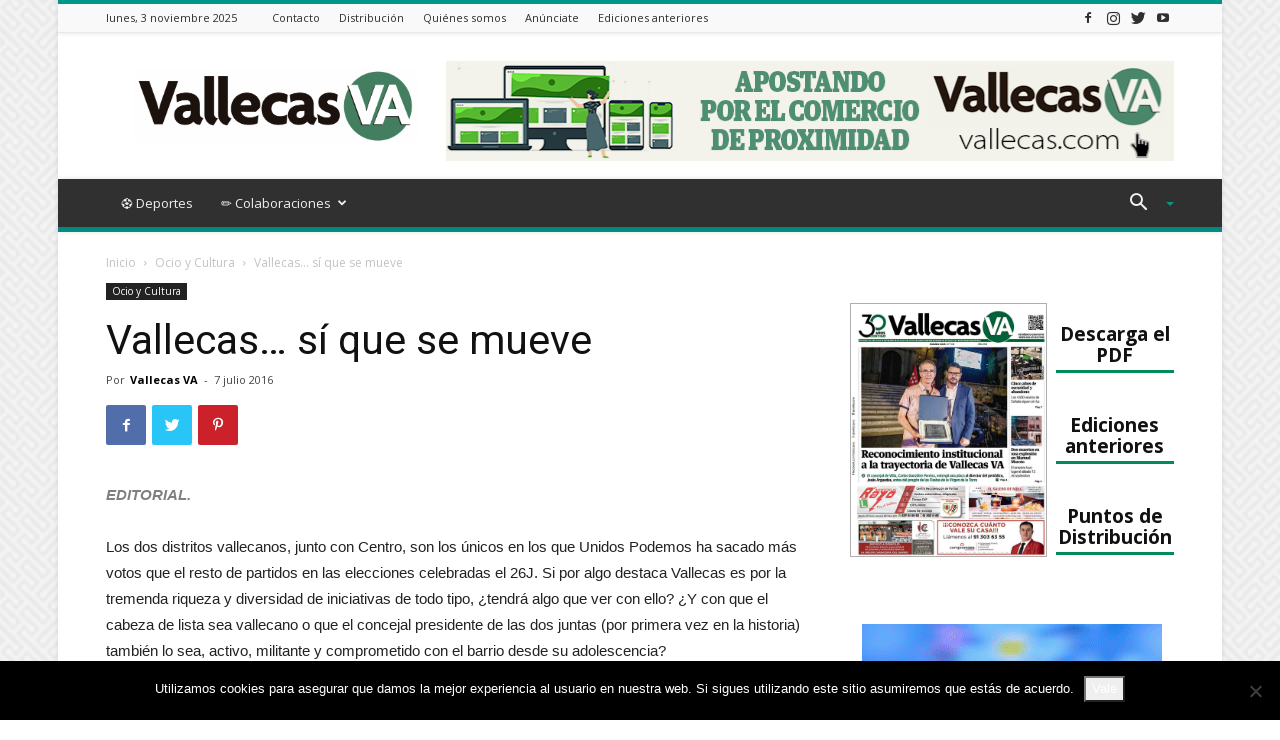

--- FILE ---
content_type: text/html; charset=UTF-8
request_url: https://vallecas.com/vallecas-se-mueve/
body_size: 129099
content:
<!doctype html >
<!--[if IE 8]>    <html class="ie8" lang="en"> <![endif]-->
<!--[if IE 9]>    <html class="ie9" lang="en"> <![endif]-->
<!--[if gt IE 8]><!--> <html lang="es"> <!--<![endif]-->
<head>
    
    <meta charset="UTF-8" />
    <meta name="viewport" content="width=device-width, initial-scale=1.0">
    <link rel="pingback" href="https://vallecas.com/xmlrpc.php" />
    <meta name='robots' content='index, follow, max-image-preview:large, max-snippet:-1, max-video-preview:-1' />
	<style>img:is([sizes="auto" i], [sizes^="auto," i]) { contain-intrinsic-size: 3000px 1500px }</style>
	<link rel="icon" type="image/png" href="https://vallecas.com/wp-content/uploads/2020/04/favicom.png">
	<!-- This site is optimized with the Yoast SEO plugin v26.2 - https://yoast.com/wordpress/plugins/seo/ -->
	<title>Vallecas… sí que se mueve - Vallecas VA</title>
	<meta name="description" content="EDITORIAL.Los dos distritos vallecanos, junto con Centro, son los únicos en los que Unidos Podemos ha sacado más votos que el resto de partidos en las" />
	<link rel="canonical" href="https://vallecas.com/vallecas-se-mueve/" />
	<meta property="og:locale" content="es_ES" />
	<meta property="og:type" content="article" />
	<meta property="og:title" content="Vallecas… sí que se mueve - Vallecas VA" />
	<meta property="og:description" content="EDITORIAL.Los dos distritos vallecanos, junto con Centro, son los únicos en los que Unidos Podemos ha sacado más votos que el resto de partidos en las" />
	<meta property="og:url" content="https://vallecas.com/vallecas-se-mueve/" />
	<meta property="og:site_name" content="Vallecas VA" />
	<meta property="article:publisher" content="https://www.facebook.com/VallecasVA" />
	<meta property="article:author" content="https://www.facebook.com/VallecasVA" />
	<meta property="article:published_time" content="2016-07-07T09:51:16+00:00" />
	<meta name="author" content="Vallecas VA" />
	<meta name="twitter:card" content="summary_large_image" />
	<meta name="twitter:creator" content="@https://twitter.com/vallecasva" />
	<meta name="twitter:site" content="@vallecasva" />
	<meta name="twitter:label1" content="Escrito por" />
	<meta name="twitter:data1" content="Vallecas VA" />
	<meta name="twitter:label2" content="Tiempo de lectura" />
	<meta name="twitter:data2" content="3 minutos" />
	<script type="application/ld+json" class="yoast-schema-graph">{"@context":"https://schema.org","@graph":[{"@type":"WebPage","@id":"https://vallecas.com/vallecas-se-mueve/","url":"https://vallecas.com/vallecas-se-mueve/","name":"Vallecas… sí que se mueve - Vallecas VA","isPartOf":{"@id":"https://vallecas.com/#website"},"datePublished":"2016-07-07T09:51:16+00:00","author":{"@id":"https://vallecas.com/#/schema/person/5061d4427e39da79098399be0ab5f11d"},"description":"EDITORIAL.Los dos distritos vallecanos, junto con Centro, son los únicos en los que Unidos Podemos ha sacado más votos que el resto de partidos en las","breadcrumb":{"@id":"https://vallecas.com/vallecas-se-mueve/#breadcrumb"},"inLanguage":"es","potentialAction":[{"@type":"ReadAction","target":["https://vallecas.com/vallecas-se-mueve/"]}]},{"@type":"BreadcrumbList","@id":"https://vallecas.com/vallecas-se-mueve/#breadcrumb","itemListElement":[{"@type":"ListItem","position":1,"name":"Portada","item":"https://vallecas.com/"},{"@type":"ListItem","position":2,"name":"Vallecas… sí que se mueve"}]},{"@type":"WebSite","@id":"https://vallecas.com/#website","url":"https://vallecas.com/","name":"Vallecas VA","description":"El periódico de Vallecas","potentialAction":[{"@type":"SearchAction","target":{"@type":"EntryPoint","urlTemplate":"https://vallecas.com/?s={search_term_string}"},"query-input":{"@type":"PropertyValueSpecification","valueRequired":true,"valueName":"search_term_string"}}],"inLanguage":"es"},{"@type":"Person","@id":"https://vallecas.com/#/schema/person/5061d4427e39da79098399be0ab5f11d","name":"Vallecas VA","image":{"@type":"ImageObject","inLanguage":"es","@id":"https://vallecas.com/#/schema/person/image/","url":"https://secure.gravatar.com/avatar/b9cc873d2fc26616e438668a50be5f0ceb4d790db68103f54faab37035f29e4c?s=96&d=identicon&r=g","contentUrl":"https://secure.gravatar.com/avatar/b9cc873d2fc26616e438668a50be5f0ceb4d790db68103f54faab37035f29e4c?s=96&d=identicon&r=g","caption":"Vallecas VA"},"description":"Vallecas Va, un medio al servicio del barrio","sameAs":["http://vallecas.com","https://www.facebook.com/VallecasVA","https://x.com/https://twitter.com/vallecasva"],"url":"https://vallecas.com/author/Ent24Va/"}]}</script>
	<!-- / Yoast SEO plugin. -->


<link rel='dns-prefetch' href='//fonts.googleapis.com' />
<link rel='dns-prefetch' href='//www.googletagmanager.com' />
<link rel="alternate" type="application/rss+xml" title="Vallecas VA &raquo; Feed" href="https://vallecas.com/feed/" />
<link rel="alternate" type="application/rss+xml" title="Vallecas VA &raquo; Feed de los comentarios" href="https://vallecas.com/comments/feed/" />
<link rel="alternate" type="application/rss+xml" title="Vallecas VA &raquo; Comentario Vallecas… sí que se mueve del feed" href="https://vallecas.com/vallecas-se-mueve/feed/" />
<script type="text/javascript">
/* <![CDATA[ */
window._wpemojiSettings = {"baseUrl":"https:\/\/s.w.org\/images\/core\/emoji\/16.0.1\/72x72\/","ext":".png","svgUrl":"https:\/\/s.w.org\/images\/core\/emoji\/16.0.1\/svg\/","svgExt":".svg","source":{"concatemoji":"https:\/\/vallecas.com\/wp-includes\/js\/wp-emoji-release.min.js?ver=db8d334c258c4a9bc92531f4ec717df7"}};
/*! This file is auto-generated */
!function(s,n){var o,i,e;function c(e){try{var t={supportTests:e,timestamp:(new Date).valueOf()};sessionStorage.setItem(o,JSON.stringify(t))}catch(e){}}function p(e,t,n){e.clearRect(0,0,e.canvas.width,e.canvas.height),e.fillText(t,0,0);var t=new Uint32Array(e.getImageData(0,0,e.canvas.width,e.canvas.height).data),a=(e.clearRect(0,0,e.canvas.width,e.canvas.height),e.fillText(n,0,0),new Uint32Array(e.getImageData(0,0,e.canvas.width,e.canvas.height).data));return t.every(function(e,t){return e===a[t]})}function u(e,t){e.clearRect(0,0,e.canvas.width,e.canvas.height),e.fillText(t,0,0);for(var n=e.getImageData(16,16,1,1),a=0;a<n.data.length;a++)if(0!==n.data[a])return!1;return!0}function f(e,t,n,a){switch(t){case"flag":return n(e,"\ud83c\udff3\ufe0f\u200d\u26a7\ufe0f","\ud83c\udff3\ufe0f\u200b\u26a7\ufe0f")?!1:!n(e,"\ud83c\udde8\ud83c\uddf6","\ud83c\udde8\u200b\ud83c\uddf6")&&!n(e,"\ud83c\udff4\udb40\udc67\udb40\udc62\udb40\udc65\udb40\udc6e\udb40\udc67\udb40\udc7f","\ud83c\udff4\u200b\udb40\udc67\u200b\udb40\udc62\u200b\udb40\udc65\u200b\udb40\udc6e\u200b\udb40\udc67\u200b\udb40\udc7f");case"emoji":return!a(e,"\ud83e\udedf")}return!1}function g(e,t,n,a){var r="undefined"!=typeof WorkerGlobalScope&&self instanceof WorkerGlobalScope?new OffscreenCanvas(300,150):s.createElement("canvas"),o=r.getContext("2d",{willReadFrequently:!0}),i=(o.textBaseline="top",o.font="600 32px Arial",{});return e.forEach(function(e){i[e]=t(o,e,n,a)}),i}function t(e){var t=s.createElement("script");t.src=e,t.defer=!0,s.head.appendChild(t)}"undefined"!=typeof Promise&&(o="wpEmojiSettingsSupports",i=["flag","emoji"],n.supports={everything:!0,everythingExceptFlag:!0},e=new Promise(function(e){s.addEventListener("DOMContentLoaded",e,{once:!0})}),new Promise(function(t){var n=function(){try{var e=JSON.parse(sessionStorage.getItem(o));if("object"==typeof e&&"number"==typeof e.timestamp&&(new Date).valueOf()<e.timestamp+604800&&"object"==typeof e.supportTests)return e.supportTests}catch(e){}return null}();if(!n){if("undefined"!=typeof Worker&&"undefined"!=typeof OffscreenCanvas&&"undefined"!=typeof URL&&URL.createObjectURL&&"undefined"!=typeof Blob)try{var e="postMessage("+g.toString()+"("+[JSON.stringify(i),f.toString(),p.toString(),u.toString()].join(",")+"));",a=new Blob([e],{type:"text/javascript"}),r=new Worker(URL.createObjectURL(a),{name:"wpTestEmojiSupports"});return void(r.onmessage=function(e){c(n=e.data),r.terminate(),t(n)})}catch(e){}c(n=g(i,f,p,u))}t(n)}).then(function(e){for(var t in e)n.supports[t]=e[t],n.supports.everything=n.supports.everything&&n.supports[t],"flag"!==t&&(n.supports.everythingExceptFlag=n.supports.everythingExceptFlag&&n.supports[t]);n.supports.everythingExceptFlag=n.supports.everythingExceptFlag&&!n.supports.flag,n.DOMReady=!1,n.readyCallback=function(){n.DOMReady=!0}}).then(function(){return e}).then(function(){var e;n.supports.everything||(n.readyCallback(),(e=n.source||{}).concatemoji?t(e.concatemoji):e.wpemoji&&e.twemoji&&(t(e.twemoji),t(e.wpemoji)))}))}((window,document),window._wpemojiSettings);
/* ]]> */
</script>
<style id='wp-emoji-styles-inline-css' type='text/css'>

	img.wp-smiley, img.emoji {
		display: inline !important;
		border: none !important;
		box-shadow: none !important;
		height: 1em !important;
		width: 1em !important;
		margin: 0 0.07em !important;
		vertical-align: -0.1em !important;
		background: none !important;
		padding: 0 !important;
	}
</style>
<link rel='stylesheet' id='wp-block-library-css' href='https://vallecas.com/wp-includes/css/dist/block-library/style.min.css?ver=db8d334c258c4a9bc92531f4ec717df7' type='text/css' media='all' />
<style id='classic-theme-styles-inline-css' type='text/css'>
/*! This file is auto-generated */
.wp-block-button__link{color:#fff;background-color:#32373c;border-radius:9999px;box-shadow:none;text-decoration:none;padding:calc(.667em + 2px) calc(1.333em + 2px);font-size:1.125em}.wp-block-file__button{background:#32373c;color:#fff;text-decoration:none}
</style>
<style id='global-styles-inline-css' type='text/css'>
:root{--wp--preset--aspect-ratio--square: 1;--wp--preset--aspect-ratio--4-3: 4/3;--wp--preset--aspect-ratio--3-4: 3/4;--wp--preset--aspect-ratio--3-2: 3/2;--wp--preset--aspect-ratio--2-3: 2/3;--wp--preset--aspect-ratio--16-9: 16/9;--wp--preset--aspect-ratio--9-16: 9/16;--wp--preset--color--black: #000000;--wp--preset--color--cyan-bluish-gray: #abb8c3;--wp--preset--color--white: #ffffff;--wp--preset--color--pale-pink: #f78da7;--wp--preset--color--vivid-red: #cf2e2e;--wp--preset--color--luminous-vivid-orange: #ff6900;--wp--preset--color--luminous-vivid-amber: #fcb900;--wp--preset--color--light-green-cyan: #7bdcb5;--wp--preset--color--vivid-green-cyan: #00d084;--wp--preset--color--pale-cyan-blue: #8ed1fc;--wp--preset--color--vivid-cyan-blue: #0693e3;--wp--preset--color--vivid-purple: #9b51e0;--wp--preset--gradient--vivid-cyan-blue-to-vivid-purple: linear-gradient(135deg,rgba(6,147,227,1) 0%,rgb(155,81,224) 100%);--wp--preset--gradient--light-green-cyan-to-vivid-green-cyan: linear-gradient(135deg,rgb(122,220,180) 0%,rgb(0,208,130) 100%);--wp--preset--gradient--luminous-vivid-amber-to-luminous-vivid-orange: linear-gradient(135deg,rgba(252,185,0,1) 0%,rgba(255,105,0,1) 100%);--wp--preset--gradient--luminous-vivid-orange-to-vivid-red: linear-gradient(135deg,rgba(255,105,0,1) 0%,rgb(207,46,46) 100%);--wp--preset--gradient--very-light-gray-to-cyan-bluish-gray: linear-gradient(135deg,rgb(238,238,238) 0%,rgb(169,184,195) 100%);--wp--preset--gradient--cool-to-warm-spectrum: linear-gradient(135deg,rgb(74,234,220) 0%,rgb(151,120,209) 20%,rgb(207,42,186) 40%,rgb(238,44,130) 60%,rgb(251,105,98) 80%,rgb(254,248,76) 100%);--wp--preset--gradient--blush-light-purple: linear-gradient(135deg,rgb(255,206,236) 0%,rgb(152,150,240) 100%);--wp--preset--gradient--blush-bordeaux: linear-gradient(135deg,rgb(254,205,165) 0%,rgb(254,45,45) 50%,rgb(107,0,62) 100%);--wp--preset--gradient--luminous-dusk: linear-gradient(135deg,rgb(255,203,112) 0%,rgb(199,81,192) 50%,rgb(65,88,208) 100%);--wp--preset--gradient--pale-ocean: linear-gradient(135deg,rgb(255,245,203) 0%,rgb(182,227,212) 50%,rgb(51,167,181) 100%);--wp--preset--gradient--electric-grass: linear-gradient(135deg,rgb(202,248,128) 0%,rgb(113,206,126) 100%);--wp--preset--gradient--midnight: linear-gradient(135deg,rgb(2,3,129) 0%,rgb(40,116,252) 100%);--wp--preset--font-size--small: 11px;--wp--preset--font-size--medium: 20px;--wp--preset--font-size--large: 32px;--wp--preset--font-size--x-large: 42px;--wp--preset--font-size--regular: 15px;--wp--preset--font-size--larger: 50px;--wp--preset--spacing--20: 0.44rem;--wp--preset--spacing--30: 0.67rem;--wp--preset--spacing--40: 1rem;--wp--preset--spacing--50: 1.5rem;--wp--preset--spacing--60: 2.25rem;--wp--preset--spacing--70: 3.38rem;--wp--preset--spacing--80: 5.06rem;--wp--preset--shadow--natural: 6px 6px 9px rgba(0, 0, 0, 0.2);--wp--preset--shadow--deep: 12px 12px 50px rgba(0, 0, 0, 0.4);--wp--preset--shadow--sharp: 6px 6px 0px rgba(0, 0, 0, 0.2);--wp--preset--shadow--outlined: 6px 6px 0px -3px rgba(255, 255, 255, 1), 6px 6px rgba(0, 0, 0, 1);--wp--preset--shadow--crisp: 6px 6px 0px rgba(0, 0, 0, 1);}:where(.is-layout-flex){gap: 0.5em;}:where(.is-layout-grid){gap: 0.5em;}body .is-layout-flex{display: flex;}.is-layout-flex{flex-wrap: wrap;align-items: center;}.is-layout-flex > :is(*, div){margin: 0;}body .is-layout-grid{display: grid;}.is-layout-grid > :is(*, div){margin: 0;}:where(.wp-block-columns.is-layout-flex){gap: 2em;}:where(.wp-block-columns.is-layout-grid){gap: 2em;}:where(.wp-block-post-template.is-layout-flex){gap: 1.25em;}:where(.wp-block-post-template.is-layout-grid){gap: 1.25em;}.has-black-color{color: var(--wp--preset--color--black) !important;}.has-cyan-bluish-gray-color{color: var(--wp--preset--color--cyan-bluish-gray) !important;}.has-white-color{color: var(--wp--preset--color--white) !important;}.has-pale-pink-color{color: var(--wp--preset--color--pale-pink) !important;}.has-vivid-red-color{color: var(--wp--preset--color--vivid-red) !important;}.has-luminous-vivid-orange-color{color: var(--wp--preset--color--luminous-vivid-orange) !important;}.has-luminous-vivid-amber-color{color: var(--wp--preset--color--luminous-vivid-amber) !important;}.has-light-green-cyan-color{color: var(--wp--preset--color--light-green-cyan) !important;}.has-vivid-green-cyan-color{color: var(--wp--preset--color--vivid-green-cyan) !important;}.has-pale-cyan-blue-color{color: var(--wp--preset--color--pale-cyan-blue) !important;}.has-vivid-cyan-blue-color{color: var(--wp--preset--color--vivid-cyan-blue) !important;}.has-vivid-purple-color{color: var(--wp--preset--color--vivid-purple) !important;}.has-black-background-color{background-color: var(--wp--preset--color--black) !important;}.has-cyan-bluish-gray-background-color{background-color: var(--wp--preset--color--cyan-bluish-gray) !important;}.has-white-background-color{background-color: var(--wp--preset--color--white) !important;}.has-pale-pink-background-color{background-color: var(--wp--preset--color--pale-pink) !important;}.has-vivid-red-background-color{background-color: var(--wp--preset--color--vivid-red) !important;}.has-luminous-vivid-orange-background-color{background-color: var(--wp--preset--color--luminous-vivid-orange) !important;}.has-luminous-vivid-amber-background-color{background-color: var(--wp--preset--color--luminous-vivid-amber) !important;}.has-light-green-cyan-background-color{background-color: var(--wp--preset--color--light-green-cyan) !important;}.has-vivid-green-cyan-background-color{background-color: var(--wp--preset--color--vivid-green-cyan) !important;}.has-pale-cyan-blue-background-color{background-color: var(--wp--preset--color--pale-cyan-blue) !important;}.has-vivid-cyan-blue-background-color{background-color: var(--wp--preset--color--vivid-cyan-blue) !important;}.has-vivid-purple-background-color{background-color: var(--wp--preset--color--vivid-purple) !important;}.has-black-border-color{border-color: var(--wp--preset--color--black) !important;}.has-cyan-bluish-gray-border-color{border-color: var(--wp--preset--color--cyan-bluish-gray) !important;}.has-white-border-color{border-color: var(--wp--preset--color--white) !important;}.has-pale-pink-border-color{border-color: var(--wp--preset--color--pale-pink) !important;}.has-vivid-red-border-color{border-color: var(--wp--preset--color--vivid-red) !important;}.has-luminous-vivid-orange-border-color{border-color: var(--wp--preset--color--luminous-vivid-orange) !important;}.has-luminous-vivid-amber-border-color{border-color: var(--wp--preset--color--luminous-vivid-amber) !important;}.has-light-green-cyan-border-color{border-color: var(--wp--preset--color--light-green-cyan) !important;}.has-vivid-green-cyan-border-color{border-color: var(--wp--preset--color--vivid-green-cyan) !important;}.has-pale-cyan-blue-border-color{border-color: var(--wp--preset--color--pale-cyan-blue) !important;}.has-vivid-cyan-blue-border-color{border-color: var(--wp--preset--color--vivid-cyan-blue) !important;}.has-vivid-purple-border-color{border-color: var(--wp--preset--color--vivid-purple) !important;}.has-vivid-cyan-blue-to-vivid-purple-gradient-background{background: var(--wp--preset--gradient--vivid-cyan-blue-to-vivid-purple) !important;}.has-light-green-cyan-to-vivid-green-cyan-gradient-background{background: var(--wp--preset--gradient--light-green-cyan-to-vivid-green-cyan) !important;}.has-luminous-vivid-amber-to-luminous-vivid-orange-gradient-background{background: var(--wp--preset--gradient--luminous-vivid-amber-to-luminous-vivid-orange) !important;}.has-luminous-vivid-orange-to-vivid-red-gradient-background{background: var(--wp--preset--gradient--luminous-vivid-orange-to-vivid-red) !important;}.has-very-light-gray-to-cyan-bluish-gray-gradient-background{background: var(--wp--preset--gradient--very-light-gray-to-cyan-bluish-gray) !important;}.has-cool-to-warm-spectrum-gradient-background{background: var(--wp--preset--gradient--cool-to-warm-spectrum) !important;}.has-blush-light-purple-gradient-background{background: var(--wp--preset--gradient--blush-light-purple) !important;}.has-blush-bordeaux-gradient-background{background: var(--wp--preset--gradient--blush-bordeaux) !important;}.has-luminous-dusk-gradient-background{background: var(--wp--preset--gradient--luminous-dusk) !important;}.has-pale-ocean-gradient-background{background: var(--wp--preset--gradient--pale-ocean) !important;}.has-electric-grass-gradient-background{background: var(--wp--preset--gradient--electric-grass) !important;}.has-midnight-gradient-background{background: var(--wp--preset--gradient--midnight) !important;}.has-small-font-size{font-size: var(--wp--preset--font-size--small) !important;}.has-medium-font-size{font-size: var(--wp--preset--font-size--medium) !important;}.has-large-font-size{font-size: var(--wp--preset--font-size--large) !important;}.has-x-large-font-size{font-size: var(--wp--preset--font-size--x-large) !important;}
:where(.wp-block-post-template.is-layout-flex){gap: 1.25em;}:where(.wp-block-post-template.is-layout-grid){gap: 1.25em;}
:where(.wp-block-columns.is-layout-flex){gap: 2em;}:where(.wp-block-columns.is-layout-grid){gap: 2em;}
:root :where(.wp-block-pullquote){font-size: 1.5em;line-height: 1.6;}
</style>
<link rel='stylesheet' id='_ning_font_awesome_css-css' href='https://vallecas.com/wp-content/plugins/angwp/assets/fonts/font-awesome/css/font-awesome.min.css?ver=1.6.2' type='text/css' media='all' />
<link rel='stylesheet' id='_ning_css-css' href='https://vallecas.com/wp-content/plugins/angwp/assets/dist/angwp.bundle.js.css?ver=1.6.2' type='text/css' media='all' />
<link rel='stylesheet' id='spr_col_animate_css-css' href='https://vallecas.com/wp-content/plugins/angwp/include/extensions/spr_columns/assets/css/animate.min.css?ver=1.6.2' type='text/css' media='all' />
<link rel='stylesheet' id='spr_col_css-css' href='https://vallecas.com/wp-content/plugins/angwp/include/extensions/spr_columns/assets/css/spr_columns.css?ver=1.6.2' type='text/css' media='all' />
<link rel='stylesheet' id='contact-form-7-css' href='https://vallecas.com/wp-content/plugins/contact-form-7/includes/css/styles.css?ver=6.1.3' type='text/css' media='all' />
<link rel='stylesheet' id='cookie-notice-front-css' href='https://vallecas.com/wp-content/plugins/cookie-notice/css/front.min.css?ver=2.5.8' type='text/css' media='all' />
<link rel='stylesheet' id='mc4wp-form-basic-css' href='https://vallecas.com/wp-content/plugins/mailchimp-for-wp/assets/css/form-basic.css?ver=4.10.8' type='text/css' media='all' />
<link rel='stylesheet' id='td-plugin-newsletter-css' href='https://vallecas.com/wp-content/plugins/td-newsletter/style.css?ver=9.8' type='text/css' media='all' />
<link rel='stylesheet' id='td-plugin-multi-purpose-css' href='https://vallecas.com/wp-content/plugins/td-composer/td-multi-purpose/style.css?ver=5a862b9d7c39671de80dd6dee389818b' type='text/css' media='all' />
<link rel='stylesheet' id='google-fonts-style-css' href='https://fonts.googleapis.com/css?family=Open+Sans%3A300italic%2C400%2C400italic%2C600%2C600italic%2C700%7CRoboto%3A300%2C400%2C400italic%2C500%2C500italic%2C700%2C900&#038;ver=9.8' type='text/css' media='all' />
<link rel='stylesheet' id='booststrap-css-css' href='https://vallecas.com/wp-content/themes/vallecas-va-child/bootstrap.min.css?ver=db8d334c258c4a9bc92531f4ec717df7' type='text/css' media='all' />
<link rel='stylesheet' id='vallecas-theme-css' href='https://vallecas.com/wp-content/themes/Newspaper/style.css?ver=9.8' type='text/css' media='all' />
<link rel='stylesheet' id='td-theme-css' href='https://vallecas.com/wp-content/themes/vallecas-va-child/style.css?ver=1.0' type='text/css' media='all' />
<style id='td-theme-inline-css' type='text/css'>
    
        @media (max-width: 767px) {
            .td-header-desktop-wrap {
                display: none;
            }
        }
        @media (min-width: 767px) {
            .td-header-mobile-wrap {
                display: none;
            }
        }
    
	
</style>
<link rel='stylesheet' id='vallecas-child-css' href='https://vallecas.com/wp-content/themes/vallecas-va-child/style.css?ver=9.8c' type='text/css' media='all' />
<link rel='stylesheet' id='td-legacy-framework-front-style-css' href='https://vallecas.com/wp-content/plugins/td-composer/legacy/Newspaper/assets/css/td_legacy_main.css?ver=5a862b9d7c39671de80dd6dee389818b' type='text/css' media='all' />
<link rel='stylesheet' id='td-theme-demo-style-css' href='https://vallecas.com/wp-content/plugins/td-composer/legacy/Newspaper/includes/demos/magazine/demo_style.css?ver=9.8' type='text/css' media='all' />
<link rel='stylesheet' id='tdb_front_style-css' href='https://vallecas.com/wp-content/plugins/td-cloud-library/assets/css/tdb_less_front.css?ver=489325fca4f12cbec6ded350cf173551' type='text/css' media='all' />
<script type="text/javascript" src="https://vallecas.com/wp-includes/js/jquery/jquery.min.js?ver=3.7.1" id="jquery-core-js"></script>
<script type="text/javascript" src="https://vallecas.com/wp-includes/js/jquery/jquery-migrate.min.js?ver=3.4.1" id="jquery-migrate-js"></script>
<script type="text/javascript" src="https://vallecas.com/wp-content/plugins/angwp/assets/dev/js/advertising.js?ver=db8d334c258c4a9bc92531f4ec717df7" id="adning_dummy_advertising-js"></script>
<script type="text/javascript" id="cookie-notice-front-js-before">
/* <![CDATA[ */
var cnArgs = {"ajaxUrl":"https:\/\/vallecas.com\/wp-admin\/admin-ajax.php","nonce":"4552256715","hideEffect":"fade","position":"bottom","onScroll":false,"onScrollOffset":100,"onClick":false,"cookieName":"cookie_notice_accepted","cookieTime":2592000,"cookieTimeRejected":2592000,"globalCookie":false,"redirection":false,"cache":true,"revokeCookies":false,"revokeCookiesOpt":"automatic"};
/* ]]> */
</script>
<script type="text/javascript" src="https://vallecas.com/wp-content/plugins/cookie-notice/js/front.min.js?ver=2.5.8" id="cookie-notice-front-js"></script>
<link rel="https://api.w.org/" href="https://vallecas.com/wp-json/" /><link rel="alternate" title="JSON" type="application/json" href="https://vallecas.com/wp-json/wp/v2/posts/6609" /><link rel="EditURI" type="application/rsd+xml" title="RSD" href="https://vallecas.com/xmlrpc.php?rsd" />

<link rel='shortlink' href='https://vallecas.com/?p=6609' />
<link rel="alternate" title="oEmbed (JSON)" type="application/json+oembed" href="https://vallecas.com/wp-json/oembed/1.0/embed?url=https%3A%2F%2Fvallecas.com%2Fvallecas-se-mueve%2F" />
<link rel="alternate" title="oEmbed (XML)" type="text/xml+oembed" href="https://vallecas.com/wp-json/oembed/1.0/embed?url=https%3A%2F%2Fvallecas.com%2Fvallecas-se-mueve%2F&#038;format=xml" />
<meta name="generator" content="Site Kit by Google 1.164.0" /><script type="text/javascript">
(function(url){
	if(/(?:Chrome\/26\.0\.1410\.63 Safari\/537\.31|WordfenceTestMonBot)/.test(navigator.userAgent)){ return; }
	var addEvent = function(evt, handler) {
		if (window.addEventListener) {
			document.addEventListener(evt, handler, false);
		} else if (window.attachEvent) {
			document.attachEvent('on' + evt, handler);
		}
	};
	var removeEvent = function(evt, handler) {
		if (window.removeEventListener) {
			document.removeEventListener(evt, handler, false);
		} else if (window.detachEvent) {
			document.detachEvent('on' + evt, handler);
		}
	};
	var evts = 'contextmenu dblclick drag dragend dragenter dragleave dragover dragstart drop keydown keypress keyup mousedown mousemove mouseout mouseover mouseup mousewheel scroll'.split(' ');
	var logHuman = function() {
		if (window.wfLogHumanRan) { return; }
		window.wfLogHumanRan = true;
		var wfscr = document.createElement('script');
		wfscr.type = 'text/javascript';
		wfscr.async = true;
		wfscr.src = url + '&r=' + Math.random();
		(document.getElementsByTagName('head')[0]||document.getElementsByTagName('body')[0]).appendChild(wfscr);
		for (var i = 0; i < evts.length; i++) {
			removeEvent(evts[i], logHuman);
		}
	};
	for (var i = 0; i < evts.length; i++) {
		addEvent(evts[i], logHuman);
	}
})('//vallecas.com/?wordfence_lh=1&hid=F0131F4396F4DBDA46B1B5E3A55036B6');
</script>	<!-- Global site tag (gtag.js) - Google Analytics -->
	<script async src="https://www.googletagmanager.com/gtag/js?id=UA-40709911-1"></script>
	<script>
	  window.dataLayer = window.dataLayer || [];
	  function gtag(){dataLayer.push(arguments);}
	  gtag('js', new Date());
	
	
	  gtag('config', 'UA-40709911-1');
	</script>
<!--[if lt IE 9]><script src="https://cdnjs.cloudflare.com/ajax/libs/html5shiv/3.7.3/html5shiv.js"></script><![endif]-->
        <script>
        window.tdb_globals = {"wpRestNonce":"ce60c8d5cd","wpRestUrl":"https:\/\/vallecas.com\/wp-json\/","permalinkStructure":"\/%postname%\/","isAjax":false,"isAdminBarShowing":false,"autoloadScrollPercent":50,"postAutoloadStatus":"off","origPostEditUrl":null};
    </script>
    			<script>
				window.tdwGlobal = {"adminUrl":"https:\/\/vallecas.com\/wp-admin\/","wpRestNonce":"ce60c8d5cd","wpRestUrl":"https:\/\/vallecas.com\/wp-json\/","permalinkStructure":"\/%postname%\/"};
			</script>
			<style type="text/css">.broken_link, a.broken_link {
	text-decoration: line-through;
}</style>
<!-- Fragmento de código de Google Tag Manager añadido por Site Kit -->
<script type="text/javascript">
/* <![CDATA[ */

			( function( w, d, s, l, i ) {
				w[l] = w[l] || [];
				w[l].push( {'gtm.start': new Date().getTime(), event: 'gtm.js'} );
				var f = d.getElementsByTagName( s )[0],
					j = d.createElement( s ), dl = l != 'dataLayer' ? '&l=' + l : '';
				j.async = true;
				j.src = 'https://www.googletagmanager.com/gtm.js?id=' + i + dl;
				f.parentNode.insertBefore( j, f );
			} )( window, document, 'script', 'dataLayer', 'GTM-P2VTPJL' );
			
/* ]]> */
</script>

<!-- Final del fragmento de código de Google Tag Manager añadido por Site Kit -->

<!-- JS generated by theme -->

<script>
    
    

	    var tdBlocksArray = []; //here we store all the items for the current page

	    //td_block class - each ajax block uses a object of this class for requests
	    function tdBlock() {
		    this.id = '';
		    this.block_type = 1; //block type id (1-234 etc)
		    this.atts = '';
		    this.td_column_number = '';
		    this.td_current_page = 1; //
		    this.post_count = 0; //from wp
		    this.found_posts = 0; //from wp
		    this.max_num_pages = 0; //from wp
		    this.td_filter_value = ''; //current live filter value
		    this.is_ajax_running = false;
		    this.td_user_action = ''; // load more or infinite loader (used by the animation)
		    this.header_color = '';
		    this.ajax_pagination_infinite_stop = ''; //show load more at page x
	    }


        // td_js_generator - mini detector
        (function(){
            var htmlTag = document.getElementsByTagName("html")[0];

	        if ( navigator.userAgent.indexOf("MSIE 10.0") > -1 ) {
                htmlTag.className += ' ie10';
            }

            if ( !!navigator.userAgent.match(/Trident.*rv\:11\./) ) {
                htmlTag.className += ' ie11';
            }

	        if ( navigator.userAgent.indexOf("Edge") > -1 ) {
                htmlTag.className += ' ieEdge';
            }

            if ( /(iPad|iPhone|iPod)/g.test(navigator.userAgent) ) {
                htmlTag.className += ' td-md-is-ios';
            }

            var user_agent = navigator.userAgent.toLowerCase();
            if ( user_agent.indexOf("android") > -1 ) {
                htmlTag.className += ' td-md-is-android';
            }

            if ( -1 !== navigator.userAgent.indexOf('Mac OS X')  ) {
                htmlTag.className += ' td-md-is-os-x';
            }

            if ( /chrom(e|ium)/.test(navigator.userAgent.toLowerCase()) ) {
               htmlTag.className += ' td-md-is-chrome';
            }

            if ( -1 !== navigator.userAgent.indexOf('Firefox') ) {
                htmlTag.className += ' td-md-is-firefox';
            }

            if ( -1 !== navigator.userAgent.indexOf('Safari') && -1 === navigator.userAgent.indexOf('Chrome') ) {
                htmlTag.className += ' td-md-is-safari';
            }

            if( -1 !== navigator.userAgent.indexOf('IEMobile') ){
                htmlTag.className += ' td-md-is-iemobile';
            }

        })();




        var tdLocalCache = {};

        ( function () {
            "use strict";

            tdLocalCache = {
                data: {},
                remove: function (resource_id) {
                    delete tdLocalCache.data[resource_id];
                },
                exist: function (resource_id) {
                    return tdLocalCache.data.hasOwnProperty(resource_id) && tdLocalCache.data[resource_id] !== null;
                },
                get: function (resource_id) {
                    return tdLocalCache.data[resource_id];
                },
                set: function (resource_id, cachedData) {
                    tdLocalCache.remove(resource_id);
                    tdLocalCache.data[resource_id] = cachedData;
                }
            };
        })();

    
    
var td_viewport_interval_list=[{"limitBottom":767,"sidebarWidth":228},{"limitBottom":1018,"sidebarWidth":300},{"limitBottom":1140,"sidebarWidth":324}];
var tds_general_modal_image="yes";
var tdc_is_installed="yes";
var td_ajax_url="https:\/\/vallecas.com\/wp-admin\/admin-ajax.php?td_theme_name=Newspaper&v=9.8";
var td_get_template_directory_uri="https:\/\/vallecas.com\/wp-content\/plugins\/td-composer\/legacy\/common";
var tds_snap_menu="smart_snap_always";
var tds_logo_on_sticky="show";
var tds_header_style="";
var td_please_wait="Por favor espera...";
var td_email_user_pass_incorrect="Usuario o contrase\u00f1a incorrecta!";
var td_email_user_incorrect="Correo electr\u00f3nico o nombre de usuario incorrecto!";
var td_email_incorrect="Correo electr\u00f3nico incorrecto!";
var tds_more_articles_on_post_enable="";
var tds_more_articles_on_post_time_to_wait="";
var tds_more_articles_on_post_pages_distance_from_top=0;
var tds_theme_color_site_wide="#009688";
var tds_smart_sidebar="enabled";
var tdThemeName="Newspaper";
var td_magnific_popup_translation_tPrev="Anterior (tecla de flecha izquierda)";
var td_magnific_popup_translation_tNext="Siguiente (tecla de flecha derecha)";
var td_magnific_popup_translation_tCounter="%curr% de %total%";
var td_magnific_popup_translation_ajax_tError="El contenido de %url% no pudo cargarse.";
var td_magnific_popup_translation_image_tError="La imagen #%curr% no pudo cargarse.";
var tdBlockNonce="1f490480db";
var tdsDateFormat="l, j F Y";
var tdDateNamesI18n={"month_names":["enero","febrero","marzo","abril","mayo","junio","julio","agosto","septiembre","octubre","noviembre","diciembre"],"month_names_short":["Ene","Feb","Mar","Abr","May","Jun","Jul","Ago","Sep","Oct","Nov","Dic"],"day_names":["domingo","lunes","martes","mi\u00e9rcoles","jueves","viernes","s\u00e1bado"],"day_names_short":["Dom","Lun","Mar","Mi\u00e9","Jue","Vie","S\u00e1b"]};
var td_ad_background_click_link="";
var td_ad_background_click_target="";
</script>


<!-- Header style compiled by theme -->

<style>
    

body {
	background-image:url("https://demo.tagdiv.com/newspaper_magazine/wp-content/uploads/2015/09/background.png");
}
.td-header-wrap .black-menu .sf-menu > .current-menu-item > a,
    .td-header-wrap .black-menu .sf-menu > .current-menu-ancestor > a,
    .td-header-wrap .black-menu .sf-menu > .current-category-ancestor > a,
    .td-header-wrap .black-menu .sf-menu > li > a:hover,
    .td-header-wrap .black-menu .sf-menu > .sfHover > a,
    .td-header-style-12 .td-header-menu-wrap-full,
    .sf-menu > .current-menu-item > a:after,
    .sf-menu > .current-menu-ancestor > a:after,
    .sf-menu > .current-category-ancestor > a:after,
    .sf-menu > li:hover > a:after,
    .sf-menu > .sfHover > a:after,
    .td-header-style-12 .td-affix,
    .header-search-wrap .td-drop-down-search:after,
    .header-search-wrap .td-drop-down-search .btn:hover,
    input[type=submit]:hover,
    .td-read-more a,
    .td-post-category:hover,
    .td-grid-style-1.td-hover-1 .td-big-grid-post:hover .td-post-category,
    .td-grid-style-5.td-hover-1 .td-big-grid-post:hover .td-post-category,
    .td_top_authors .td-active .td-author-post-count,
    .td_top_authors .td-active .td-author-comments-count,
    .td_top_authors .td_mod_wrap:hover .td-author-post-count,
    .td_top_authors .td_mod_wrap:hover .td-author-comments-count,
    .td-404-sub-sub-title a:hover,
    .td-search-form-widget .wpb_button:hover,
    .td-rating-bar-wrap div,
    .td_category_template_3 .td-current-sub-category,
    .dropcap,
    .td_wrapper_video_playlist .td_video_controls_playlist_wrapper,
    .wpb_default,
    .wpb_default:hover,
    .td-left-smart-list:hover,
    .td-right-smart-list:hover,
    .woocommerce-checkout .woocommerce input.button:hover,
    .woocommerce-page .woocommerce a.button:hover,
    .woocommerce-account div.woocommerce .button:hover,
    #bbpress-forums button:hover,
    .bbp_widget_login .button:hover,
    .td-footer-wrapper .td-post-category,
    .td-footer-wrapper .widget_product_search input[type="submit"]:hover,
    .woocommerce .product a.button:hover,
    .woocommerce .product #respond input#submit:hover,
    .woocommerce .checkout input#place_order:hover,
    .woocommerce .woocommerce.widget .button:hover,
    .single-product .product .summary .cart .button:hover,
    .woocommerce-cart .woocommerce table.cart .button:hover,
    .woocommerce-cart .woocommerce .shipping-calculator-form .button:hover,
    .td-next-prev-wrap a:hover,
    .td-load-more-wrap a:hover,
    .td-post-small-box a:hover,
    .page-nav .current,
    .page-nav:first-child > div,
    .td_category_template_8 .td-category-header .td-category a.td-current-sub-category,
    .td_category_template_4 .td-category-siblings .td-category a:hover,
    #bbpress-forums .bbp-pagination .current,
    #bbpress-forums #bbp-single-user-details #bbp-user-navigation li.current a,
    .td-theme-slider:hover .slide-meta-cat a,
    a.vc_btn-black:hover,
    .td-trending-now-wrapper:hover .td-trending-now-title,
    .td-scroll-up,
    .td-smart-list-button:hover,
    .td-weather-information:before,
    .td-weather-week:before,
    .td_block_exchange .td-exchange-header:before,
    .td_block_big_grid_9.td-grid-style-1 .td-post-category,
    .td_block_big_grid_9.td-grid-style-5 .td-post-category,
    .td-grid-style-6.td-hover-1 .td-module-thumb:after,
    .td-pulldown-syle-2 .td-subcat-dropdown ul:after,
    .td_block_template_9 .td-block-title:after,
    .td_block_template_15 .td-block-title:before,
    div.wpforms-container .wpforms-form div.wpforms-submit-container button[type=submit] {
        background-color: #009688;
    }

    .td_block_template_4 .td-related-title .td-cur-simple-item:before {
        border-color: #009688 transparent transparent transparent !important;
    }

    .woocommerce .woocommerce-message .button:hover,
    .woocommerce .woocommerce-error .button:hover,
    .woocommerce .woocommerce-info .button:hover {
        background-color: #009688 !important;
    }
    
    
    .td_block_template_4 .td-related-title .td-cur-simple-item,
    .td_block_template_3 .td-related-title .td-cur-simple-item,
    .td_block_template_9 .td-related-title:after {
        background-color: #009688;
    }

    .woocommerce .product .onsale,
    .woocommerce.widget .ui-slider .ui-slider-handle {
        background: none #009688;
    }

    .woocommerce.widget.widget_layered_nav_filters ul li a {
        background: none repeat scroll 0 0 #009688 !important;
    }

    a,
    cite a:hover,
    .td_mega_menu_sub_cats .cur-sub-cat,
    .td-mega-span h3 a:hover,
    .td_mod_mega_menu:hover .entry-title a,
    .header-search-wrap .result-msg a:hover,
    .td-header-top-menu .td-drop-down-search .td_module_wrap:hover .entry-title a,
    .td-header-top-menu .td-icon-search:hover,
    .td-header-wrap .result-msg a:hover,
    .top-header-menu li a:hover,
    .top-header-menu .current-menu-item > a,
    .top-header-menu .current-menu-ancestor > a,
    .top-header-menu .current-category-ancestor > a,
    .td-social-icon-wrap > a:hover,
    .td-header-sp-top-widget .td-social-icon-wrap a:hover,
    .td-page-content blockquote p,
    .td-post-content blockquote p,
    .mce-content-body blockquote p,
    .comment-content blockquote p,
    .wpb_text_column blockquote p,
    .td_block_text_with_title blockquote p,
    .td_module_wrap:hover .entry-title a,
    .td-subcat-filter .td-subcat-list a:hover,
    .td-subcat-filter .td-subcat-dropdown a:hover,
    .td_quote_on_blocks,
    .dropcap2,
    .dropcap3,
    .td_top_authors .td-active .td-authors-name a,
    .td_top_authors .td_mod_wrap:hover .td-authors-name a,
    .td-post-next-prev-content a:hover,
    .author-box-wrap .td-author-social a:hover,
    .td-author-name a:hover,
    .td-author-url a:hover,
    .td_mod_related_posts:hover h3 > a,
    .td-post-template-11 .td-related-title .td-related-left:hover,
    .td-post-template-11 .td-related-title .td-related-right:hover,
    .td-post-template-11 .td-related-title .td-cur-simple-item,
    .td-post-template-11 .td_block_related_posts .td-next-prev-wrap a:hover,
    .comment-reply-link:hover,
    .logged-in-as a:hover,
    #cancel-comment-reply-link:hover,
    .td-search-query,
    .td-category-header .td-pulldown-category-filter-link:hover,
    .td-category-siblings .td-subcat-dropdown a:hover,
    .td-category-siblings .td-subcat-dropdown a.td-current-sub-category,
    .widget a:hover,
    .td_wp_recentcomments a:hover,
    .archive .widget_archive .current,
    .archive .widget_archive .current a,
    .widget_calendar tfoot a:hover,
    .woocommerce a.added_to_cart:hover,
    .woocommerce-account .woocommerce-MyAccount-navigation a:hover,
    #bbpress-forums li.bbp-header .bbp-reply-content span a:hover,
    #bbpress-forums .bbp-forum-freshness a:hover,
    #bbpress-forums .bbp-topic-freshness a:hover,
    #bbpress-forums .bbp-forums-list li a:hover,
    #bbpress-forums .bbp-forum-title:hover,
    #bbpress-forums .bbp-topic-permalink:hover,
    #bbpress-forums .bbp-topic-started-by a:hover,
    #bbpress-forums .bbp-topic-started-in a:hover,
    #bbpress-forums .bbp-body .super-sticky li.bbp-topic-title .bbp-topic-permalink,
    #bbpress-forums .bbp-body .sticky li.bbp-topic-title .bbp-topic-permalink,
    .widget_display_replies .bbp-author-name,
    .widget_display_topics .bbp-author-name,
    .footer-text-wrap .footer-email-wrap a,
    .td-subfooter-menu li a:hover,
    .footer-social-wrap a:hover,
    a.vc_btn-black:hover,
    .td-smart-list-dropdown-wrap .td-smart-list-button:hover,
    .td_module_17 .td-read-more a:hover,
    .td_module_18 .td-read-more a:hover,
    .td_module_19 .td-post-author-name a:hover,
    .td-instagram-user a,
    .td-pulldown-syle-2 .td-subcat-dropdown:hover .td-subcat-more span,
    .td-pulldown-syle-2 .td-subcat-dropdown:hover .td-subcat-more i,
    .td-pulldown-syle-3 .td-subcat-dropdown:hover .td-subcat-more span,
    .td-pulldown-syle-3 .td-subcat-dropdown:hover .td-subcat-more i,
    .td-block-title-wrap .td-wrapper-pulldown-filter .td-pulldown-filter-display-option:hover,
    .td-block-title-wrap .td-wrapper-pulldown-filter .td-pulldown-filter-display-option:hover i,
    .td-block-title-wrap .td-wrapper-pulldown-filter .td-pulldown-filter-link:hover,
    .td-block-title-wrap .td-wrapper-pulldown-filter .td-pulldown-filter-item .td-cur-simple-item,
    .td_block_template_2 .td-related-title .td-cur-simple-item,
    .td_block_template_5 .td-related-title .td-cur-simple-item,
    .td_block_template_6 .td-related-title .td-cur-simple-item,
    .td_block_template_7 .td-related-title .td-cur-simple-item,
    .td_block_template_8 .td-related-title .td-cur-simple-item,
    .td_block_template_9 .td-related-title .td-cur-simple-item,
    .td_block_template_10 .td-related-title .td-cur-simple-item,
    .td_block_template_11 .td-related-title .td-cur-simple-item,
    .td_block_template_12 .td-related-title .td-cur-simple-item,
    .td_block_template_13 .td-related-title .td-cur-simple-item,
    .td_block_template_14 .td-related-title .td-cur-simple-item,
    .td_block_template_15 .td-related-title .td-cur-simple-item,
    .td_block_template_16 .td-related-title .td-cur-simple-item,
    .td_block_template_17 .td-related-title .td-cur-simple-item,
    .td-theme-wrap .sf-menu ul .td-menu-item > a:hover,
    .td-theme-wrap .sf-menu ul .sfHover > a,
    .td-theme-wrap .sf-menu ul .current-menu-ancestor > a,
    .td-theme-wrap .sf-menu ul .current-category-ancestor > a,
    .td-theme-wrap .sf-menu ul .current-menu-item > a,
    .td_outlined_btn,
     .td_block_categories_tags .td-ct-item:hover {
        color: #009688;
    }

    a.vc_btn-black.vc_btn_square_outlined:hover,
    a.vc_btn-black.vc_btn_outlined:hover,
    .td-mega-menu-page .wpb_content_element ul li a:hover,
    .td-theme-wrap .td-aj-search-results .td_module_wrap:hover .entry-title a,
    .td-theme-wrap .header-search-wrap .result-msg a:hover {
        color: #009688 !important;
    }

    .td-next-prev-wrap a:hover,
    .td-load-more-wrap a:hover,
    .td-post-small-box a:hover,
    .page-nav .current,
    .page-nav:first-child > div,
    .td_category_template_8 .td-category-header .td-category a.td-current-sub-category,
    .td_category_template_4 .td-category-siblings .td-category a:hover,
    #bbpress-forums .bbp-pagination .current,
    .post .td_quote_box,
    .page .td_quote_box,
    a.vc_btn-black:hover,
    .td_block_template_5 .td-block-title > *,
    .td_outlined_btn {
        border-color: #009688;
    }

    .td_wrapper_video_playlist .td_video_currently_playing:after {
        border-color: #009688 !important;
    }

    .header-search-wrap .td-drop-down-search:before {
        border-color: transparent transparent #009688 transparent;
    }

    .block-title > span,
    .block-title > a,
    .block-title > label,
    .widgettitle,
    .widgettitle:after,
    .td-trending-now-title,
    .td-trending-now-wrapper:hover .td-trending-now-title,
    .wpb_tabs li.ui-tabs-active a,
    .wpb_tabs li:hover a,
    .vc_tta-container .vc_tta-color-grey.vc_tta-tabs-position-top.vc_tta-style-classic .vc_tta-tabs-container .vc_tta-tab.vc_active > a,
    .vc_tta-container .vc_tta-color-grey.vc_tta-tabs-position-top.vc_tta-style-classic .vc_tta-tabs-container .vc_tta-tab:hover > a,
    .td_block_template_1 .td-related-title .td-cur-simple-item,
    .woocommerce .product .products h2:not(.woocommerce-loop-product__title),
    .td-subcat-filter .td-subcat-dropdown:hover .td-subcat-more, 
    .td_3D_btn,
    .td_shadow_btn,
    .td_default_btn,
    .td_round_btn, 
    .td_outlined_btn:hover {
    	background-color: #009688;
    }

    .woocommerce div.product .woocommerce-tabs ul.tabs li.active {
    	background-color: #009688 !important;
    }

    .block-title,
    .td_block_template_1 .td-related-title,
    .wpb_tabs .wpb_tabs_nav,
    .vc_tta-container .vc_tta-color-grey.vc_tta-tabs-position-top.vc_tta-style-classic .vc_tta-tabs-container,
    .woocommerce div.product .woocommerce-tabs ul.tabs:before {
        border-color: #009688;
    }
    .td_block_wrap .td-subcat-item a.td-cur-simple-item {
	    color: #009688;
	}


    
    .td-grid-style-4 .entry-title
    {
        background-color: rgba(0, 150, 136, 0.7);
    }

    
    .td-theme-wrap .block-title > span,
    .td-theme-wrap .block-title > span > a,
    .td-theme-wrap .widget_rss .block-title .rsswidget,
    .td-theme-wrap .block-title > a,
    .widgettitle,
    .widgettitle > a,
    .td-trending-now-title,
    .wpb_tabs li.ui-tabs-active a,
    .wpb_tabs li:hover a,
    .vc_tta-container .vc_tta-color-grey.vc_tta-tabs-position-top.vc_tta-style-classic .vc_tta-tabs-container .vc_tta-tab.vc_active > a,
    .vc_tta-container .vc_tta-color-grey.vc_tta-tabs-position-top.vc_tta-style-classic .vc_tta-tabs-container .vc_tta-tab:hover > a,
    .td-related-title .td-cur-simple-item,
    .woocommerce div.product .woocommerce-tabs ul.tabs li.active,
    .woocommerce .product .products h2:not(.woocommerce-loop-product__title),
    .td-theme-wrap .td_block_template_2 .td-block-title > *,
    .td-theme-wrap .td_block_template_3 .td-block-title > *,
    .td-theme-wrap .td_block_template_4 .td-block-title > *,
    .td-theme-wrap .td_block_template_5 .td-block-title > *,
    .td-theme-wrap .td_block_template_6 .td-block-title > *,
    .td-theme-wrap .td_block_template_6 .td-block-title:before,
    .td-theme-wrap .td_block_template_7 .td-block-title > *,
    .td-theme-wrap .td_block_template_8 .td-block-title > *,
    .td-theme-wrap .td_block_template_9 .td-block-title > *,
    .td-theme-wrap .td_block_template_10 .td-block-title > *,
    .td-theme-wrap .td_block_template_11 .td-block-title > *,
    .td-theme-wrap .td_block_template_12 .td-block-title > *,
    .td-theme-wrap .td_block_template_13 .td-block-title > span,
    .td-theme-wrap .td_block_template_13 .td-block-title > a,
    .td-theme-wrap .td_block_template_14 .td-block-title > *,
    .td-theme-wrap .td_block_template_14 .td-block-title-wrap .td-wrapper-pulldown-filter .td-pulldown-filter-display-option,
    .td-theme-wrap .td_block_template_14 .td-block-title-wrap .td-wrapper-pulldown-filter .td-pulldown-filter-display-option i,
    .td-theme-wrap .td_block_template_14 .td-block-title-wrap .td-wrapper-pulldown-filter .td-pulldown-filter-display-option:hover,
    .td-theme-wrap .td_block_template_14 .td-block-title-wrap .td-wrapper-pulldown-filter .td-pulldown-filter-display-option:hover i,
    .td-theme-wrap .td_block_template_15 .td-block-title > *,
    .td-theme-wrap .td_block_template_15 .td-block-title-wrap .td-wrapper-pulldown-filter,
    .td-theme-wrap .td_block_template_15 .td-block-title-wrap .td-wrapper-pulldown-filter i,
    .td-theme-wrap .td_block_template_16 .td-block-title > *,
    .td-theme-wrap .td_block_template_17 .td-block-title > * {
    	color: #222222;
    }


    
    .td-header-wrap .td-header-top-menu-full,
    .td-header-wrap .top-header-menu .sub-menu {
        background-color: #f9f9f9;
    }
    .td-header-style-8 .td-header-top-menu-full {
        background-color: transparent;
    }
    .td-header-style-8 .td-header-top-menu-full .td-header-top-menu {
        background-color: #f9f9f9;
        padding-left: 15px;
        padding-right: 15px;
    }

    .td-header-wrap .td-header-top-menu-full .td-header-top-menu,
    .td-header-wrap .td-header-top-menu-full {
        border-bottom: none;
    }


    
    .td-header-top-menu,
    .td-header-top-menu a,
    .td-header-wrap .td-header-top-menu-full .td-header-top-menu,
    .td-header-wrap .td-header-top-menu-full a,
    .td-header-style-8 .td-header-top-menu,
    .td-header-style-8 .td-header-top-menu a,
    .td-header-top-menu .td-drop-down-search .entry-title a {
        color: #2f2f2f;
    }

    
    .top-header-menu .current-menu-item > a,
    .top-header-menu .current-menu-ancestor > a,
    .top-header-menu .current-category-ancestor > a,
    .top-header-menu li a:hover,
    .td-header-sp-top-widget .td-icon-search:hover {
        color: #009688;
    }

    
    .td-header-wrap .td-header-sp-top-widget .td-icon-font,
    .td-header-style-7 .td-header-top-menu .td-social-icon-wrap .td-icon-font {
        color: #2f2f2f;
    }

    
    .td-header-wrap .td-header-sp-top-widget i.td-icon-font:hover {
        color: #009688;
    }


    
    .td-header-wrap .td-header-menu-wrap-full,
    .td-header-menu-wrap.td-affix,
    .td-header-style-3 .td-header-main-menu,
    .td-header-style-3 .td-affix .td-header-main-menu,
    .td-header-style-4 .td-header-main-menu,
    .td-header-style-4 .td-affix .td-header-main-menu,
    .td-header-style-8 .td-header-menu-wrap.td-affix,
    .td-header-style-8 .td-header-top-menu-full {
		background-color: #303030;
    }


    .td-boxed-layout .td-header-style-3 .td-header-menu-wrap,
    .td-boxed-layout .td-header-style-4 .td-header-menu-wrap,
    .td-header-style-3 .td_stretch_content .td-header-menu-wrap,
    .td-header-style-4 .td_stretch_content .td-header-menu-wrap {
    	background-color: #303030 !important;
    }


    @media (min-width: 1019px) {
        .td-header-style-1 .td-header-sp-recs,
        .td-header-style-1 .td-header-sp-logo {
            margin-bottom: 28px;
        }
    }

    @media (min-width: 768px) and (max-width: 1018px) {
        .td-header-style-1 .td-header-sp-recs,
        .td-header-style-1 .td-header-sp-logo {
            margin-bottom: 14px;
        }
    }

    .td-header-style-7 .td-header-top-menu {
        border-bottom: none;
    }
    
    
    
    .sf-menu > .current-menu-item > a:after,
    .sf-menu > .current-menu-ancestor > a:after,
    .sf-menu > .current-category-ancestor > a:after,
    .sf-menu > li:hover > a:after,
    .sf-menu > .sfHover > a:after,
    .td_block_mega_menu .td-next-prev-wrap a:hover,
    .td-mega-span .td-post-category:hover,
    .td-header-wrap .black-menu .sf-menu > li > a:hover,
    .td-header-wrap .black-menu .sf-menu > .current-menu-ancestor > a,
    .td-header-wrap .black-menu .sf-menu > .sfHover > a,
    .td-header-wrap .black-menu .sf-menu > .current-menu-item > a,
    .td-header-wrap .black-menu .sf-menu > .current-menu-ancestor > a,
    .td-header-wrap .black-menu .sf-menu > .current-category-ancestor > a {
        background-color: #020000;
    }


    .td_block_mega_menu .td-next-prev-wrap a:hover {
        border-color: #020000;
    }

    .header-search-wrap .td-drop-down-search:before {
        border-color: transparent transparent #020000 transparent;
    }

    .td_mega_menu_sub_cats .cur-sub-cat,
    .td_mod_mega_menu:hover .entry-title a,
    .td-theme-wrap .sf-menu ul .td-menu-item > a:hover,
    .td-theme-wrap .sf-menu ul .sfHover > a,
    .td-theme-wrap .sf-menu ul .current-menu-ancestor > a,
    .td-theme-wrap .sf-menu ul .current-category-ancestor > a,
    .td-theme-wrap .sf-menu ul .current-menu-item > a {
        color: #020000;
    }
    
    
    
    .td-header-wrap .td-header-menu-wrap .sf-menu > li > a,
    .td-header-wrap .td-header-menu-social .td-social-icon-wrap a,
    .td-header-style-4 .td-header-menu-social .td-social-icon-wrap i,
    .td-header-style-5 .td-header-menu-social .td-social-icon-wrap i,
    .td-header-style-6 .td-header-menu-social .td-social-icon-wrap i,
    .td-header-style-12 .td-header-menu-social .td-social-icon-wrap i,
    .td-header-wrap .header-search-wrap #td-header-search-button .td-icon-search {
        color: #efefef;
    }
    .td-header-wrap .td-header-menu-social + .td-search-wrapper #td-header-search-button:before {
      background-color: #efefef;
    }
    
    
    .td-theme-wrap .sf-menu .td-normal-menu .td-menu-item > a:hover,
    .td-theme-wrap .sf-menu .td-normal-menu .sfHover > a,
    .td-theme-wrap .sf-menu .td-normal-menu .current-menu-ancestor > a,
    .td-theme-wrap .sf-menu .td-normal-menu .current-category-ancestor > a,
    .td-theme-wrap .sf-menu .td-normal-menu .current-menu-item > a {
        color: #009688;
    }

    
    .td-menu-background:before,
    .td-search-background:before {
        background: rgba(69,132,112,0.85);
        background: -moz-linear-gradient(top, rgba(69,132,112,0.85) 0%, rgba(18,129,153,0.85) 100%);
        background: -webkit-gradient(left top, left bottom, color-stop(0%, rgba(69,132,112,0.85)), color-stop(100%, rgba(18,129,153,0.85)));
        background: -webkit-linear-gradient(top, rgba(69,132,112,0.85) 0%, rgba(18,129,153,0.85) 100%);
        background: -o-linear-gradient(top, rgba(69,132,112,0.85) 0%, rgba(18,129,153,0.85) 100%);
        background: -ms-linear-gradient(top, rgba(69,132,112,0.85) 0%, rgba(18,129,153,0.85) 100%);
        background: linear-gradient(to bottom, rgba(69,132,112,0.85) 0%, rgba(18,129,153,0.85) 100%);
        filter: progid:DXImageTransform.Microsoft.gradient( startColorstr='rgba(69,132,112,0.85)', endColorstr='rgba(18,129,153,0.85)', GradientType=0 );
    }

    
    .td-mobile-content .current-menu-item > a,
    .td-mobile-content .current-menu-ancestor > a,
    .td-mobile-content .current-category-ancestor > a,
    #td-mobile-nav .td-menu-login-section a:hover,
    #td-mobile-nav .td-register-section a:hover,
    #td-mobile-nav .td-menu-socials-wrap a:hover i,
    .td-search-close a:hover i {
        color: #e9ed6c;
    }

    
    .white-popup-block:after {
        background: rgba(69,132,112,0.8);
        background: -moz-linear-gradient(45deg, rgba(69,132,112,0.8) 0%, rgba(18,129,153,0.85) 100%);
        background: -webkit-gradient(left bottom, right top, color-stop(0%, rgba(69,132,112,0.8)), color-stop(100%, rgba(18,129,153,0.85)));
        background: -webkit-linear-gradient(45deg, rgba(69,132,112,0.8) 0%, rgba(18,129,153,0.85) 100%);
        background: -o-linear-gradient(45deg, rgba(69,132,112,0.8) 0%, rgba(18,129,153,0.85) 100%);
        background: -ms-linear-gradient(45deg, rgba(69,132,112,0.8) 0%, rgba(18,129,153,0.85) 100%);
        background: linear-gradient(45deg, rgba(69,132,112,0.8) 0%, rgba(18,129,153,0.85) 100%);
        filter: progid:DXImageTransform.Microsoft.gradient( startColorstr='rgba(69,132,112,0.8)', endColorstr='rgba(18,129,153,0.85)', GradientType=0 );
    }


    
    .td-footer-wrapper::before {
        background-size: cover;
    }

    
    .td-footer-wrapper::before {
        opacity: 0.1;
    }



    
    .top-header-menu > li > a,
    .td-weather-top-widget .td-weather-now .td-big-degrees,
    .td-weather-top-widget .td-weather-header .td-weather-city,
    .td-header-sp-top-menu .td_data_time {
        line-height:27px;
	
    }
    
    ul.sf-menu > .td-menu-item > a,
    .td-theme-wrap .td-header-menu-social {
        font-size:13px;
	font-weight:normal;
	text-transform:none;
	
    }
    
    .block-title > span,
    .block-title > a,
    .widgettitle,
    .td-trending-now-title,
    .wpb_tabs li a,
    .vc_tta-container .vc_tta-color-grey.vc_tta-tabs-position-top.vc_tta-style-classic .vc_tta-tabs-container .vc_tta-tab > a,
    .td-theme-wrap .td-related-title a,
    .woocommerce div.product .woocommerce-tabs ul.tabs li a,
    .woocommerce .product .products h2:not(.woocommerce-loop-product__title),
    .td-theme-wrap .td-block-title {
        font-size:18px;
	font-weight:bold;
	text-transform:uppercase;
	
    }
    
    .top-header-menu > li,
    .td-header-sp-top-menu,
    #td-outer-wrap .td-header-sp-top-widget .td-search-btns-wrap,
    #td-outer-wrap .td-header-sp-top-widget .td-social-icon-wrap {
        line-height: 27px;
    }



/* Style generated by theme for demo: magazine */

.td-magazine .td-header-style-1 .td-header-gradient::before,
		.td-magazine .td-header-style-1 .td-mega-span .td-post-category:hover,
		.td-magazine .td-header-style-1 .header-search-wrap .td-drop-down-search::after {
			background-color: #009688;
		}

		.td-magazine .td-header-style-1 .td_mod_mega_menu:hover .entry-title a,
		.td-magazine .td-header-style-1 .td_mega_menu_sub_cats .cur-sub-cat,
		.td-magazine .vc_tta-container .vc_tta-color-grey.vc_tta-tabs-position-top.vc_tta-style-classic .vc_tta-tabs-container .vc_tta-tab.vc_active > a,
		.td-magazine .vc_tta-container .vc_tta-color-grey.vc_tta-tabs-position-top.vc_tta-style-classic .vc_tta-tabs-container .vc_tta-tab:hover > a,
		.td-magazine .td_block_template_1 .td-related-title .td-cur-simple-item {
			color: #009688;
		}

		.td-magazine .td-header-style-1 .header-search-wrap .td-drop-down-search::before {
			border-color: transparent transparent #009688;
		}

		.td-magazine .td-header-style-1 .td-header-top-menu-full {
			border-top-color: #009688;
		}
</style>


<!-- Ads on this site are served by Adning v1.6.2 - adning.com -->
<style></style><!-- / Adning. -->




<script type="application/ld+json">
    {
        "@context": "http://schema.org",
        "@type": "BreadcrumbList",
        "itemListElement": [
            {
                "@type": "ListItem",
                "position": 1,
                "item": {
                    "@type": "WebSite",
                    "@id": "https://vallecas.com/",
                    "name": "Inicio"
                }
            },
            {
                "@type": "ListItem",
                "position": 2,
                    "item": {
                    "@type": "WebPage",
                    "@id": "https://vallecas.com/ocio-cultura/",
                    "name": "Ocio y Cultura"
                }
            }
            ,{
                "@type": "ListItem",
                "position": 3,
                    "item": {
                    "@type": "WebPage",
                    "@id": "https://vallecas.com/vallecas-se-mueve/",
                    "name": "Vallecas… sí que se mueve"                                
                }
            }    
        ]
    }
</script>

<!-- Button style compiled by theme -->

<style>
    .tdm-menu-active-style3 .tdm-header.td-header-wrap .sf-menu > .current-category-ancestor > a,
                .tdm-menu-active-style3 .tdm-header.td-header-wrap .sf-menu > .current-menu-ancestor > a,
                .tdm-menu-active-style3 .tdm-header.td-header-wrap .sf-menu > .current-menu-item > a,
                .tdm-menu-active-style3 .tdm-header.td-header-wrap .sf-menu > .sfHover > a,
                .tdm-menu-active-style3 .tdm-header.td-header-wrap .sf-menu > li > a:hover,
                .tdm_block_column_content:hover .tdm-col-content-title-url .tdm-title,
                .tds-button2 .tdm-btn-text,
                .tds-button2 i,
                .tds-button5:hover .tdm-btn-text,
                .tds-button5:hover i,
                .tds-button6 .tdm-btn-text,
                .tds-button6 i,
                .tdm_block_list .tdm-list-item i,
                .tdm_block_pricing .tdm-pricing-feature i,
                .tdm-social-item i {
                  color: #009688;
                }
                .tdm-menu-active-style5 .td-header-menu-wrap .sf-menu > .current-menu-item > a,
                .tdm-menu-active-style5 .td-header-menu-wrap .sf-menu > .current-menu-ancestor > a,
                .tdm-menu-active-style5 .td-header-menu-wrap .sf-menu > .current-category-ancestor > a,
                .tdm-menu-active-style5 .td-header-menu-wrap .sf-menu > li > a:hover,
                .tdm-menu-active-style5 .td-header-menu-wrap .sf-menu > .sfHover > a,
                .tds-button1,
                .tds-button6:after,
                .tds-title2 .tdm-title-line:after,
                .tds-title3 .tdm-title-line:after,
                .tdm_block_pricing.tdm-pricing-featured:before,
                .tdm_block_pricing.tds_pricing2_block.tdm-pricing-featured .tdm-pricing-header,
                .tds-progress-bar1 .tdm-progress-bar:after,
                .tds-progress-bar2 .tdm-progress-bar:after,
                .tds-social3 .tdm-social-item {
                  background-color: #009688;
                }
                .tdm-menu-active-style4 .tdm-header .sf-menu > .current-menu-item > a,
                .tdm-menu-active-style4 .tdm-header .sf-menu > .current-menu-ancestor > a,
                .tdm-menu-active-style4 .tdm-header .sf-menu > .current-category-ancestor > a,
                .tdm-menu-active-style4 .tdm-header .sf-menu > li > a:hover,
                .tdm-menu-active-style4 .tdm-header .sf-menu > .sfHover > a,
                .tds-button2:before,
                .tds-button6:before,
                .tds-progress-bar3 .tdm-progress-bar:after {
                  border-color: #009688;
                }
                .tdm-btn-style1 {
					background-color: #009688;
				}
				.tdm-btn-style2:before {
				    border-color: #009688;
				}
				.tdm-btn-style2 {
				    color: #009688;
				}
				.tdm-btn-style3 {
				    -webkit-box-shadow: 0 2px 16px #009688;
                    -moz-box-shadow: 0 2px 16px #009688;
                    box-shadow: 0 2px 16px #009688;
				}
				.tdm-btn-style3:hover {
				    -webkit-box-shadow: 0 4px 26px #009688;
                    -moz-box-shadow: 0 4px 26px #009688;
                    box-shadow: 0 4px 26px #009688;
				}
				
				
                .tdm-header-style-1.td-header-wrap .td-header-top-menu-full,
                .tdm-header-style-1.td-header-wrap .top-header-menu .sub-menu,
                .tdm-header-style-2.td-header-wrap .td-header-top-menu-full,
                .tdm-header-style-2.td-header-wrap .top-header-menu .sub-menu,
                .tdm-header-style-3.td-header-wrap .td-header-top-menu-full,
                .tdm-header-style-3.td-header-wrap .top-header-menu .sub-menu{
                    background-color: #f9f9f9;
                }
				
				
                .tdm-menu-active-style3 .tdm-header.td-header-wrap .sf-menu > .current-menu-item > a,
                .tdm-menu-active-style3 .tdm-header.td-header-wrap .sf-menu > .current-menu-ancestor > a,
                .tdm-menu-active-style3 .tdm-header.td-header-wrap .sf-menu > .current-category-ancestor > a,
                .tdm-menu-active-style3 .tdm-header.td-header-wrap .sf-menu > li > a:hover,
                .tdm-menu-active-style3 .tdm-header.td-header-wrap .sf-menu > .sfHover > a {
                  color: #020000;
                }
                .tdm-menu-active-style4 .tdm-header .sf-menu > .current-menu-item > a,
                .tdm-menu-active-style4 .tdm-header .sf-menu > .current-menu-ancestor > a,
                .tdm-menu-active-style4 .tdm-header .sf-menu > .current-category-ancestor > a,
                .tdm-menu-active-style4 .tdm-header .sf-menu > li > a:hover,
                .tdm-menu-active-style4 .tdm-header .sf-menu > .sfHover > a {
                  border-color: #020000;
                }
                .tdm-menu-active-style5 .tdm-header .td-header-menu-wrap .sf-menu > .current-menu-item > a,
                .tdm-menu-active-style5 .tdm-header .td-header-menu-wrap .sf-menu > .current-menu-ancestor > a,
                .tdm-menu-active-style5 .tdm-header .td-header-menu-wrap .sf-menu > .current-category-ancestor > a,
                .tdm-menu-active-style5 .tdm-header .td-header-menu-wrap .sf-menu > li > a:hover,
                .tdm-menu-active-style5 .tdm-header .td-header-menu-wrap .sf-menu > .sfHover > a {
                  background-color: #020000;
                }
</style>

	<style id="tdw-css-placeholder"></style></head>

<body class="wp-singular post-template-default single single-post postid-6609 single-format-standard wp-theme-Newspaper wp-child-theme-vallecas-va-child cookies-not-set vallecas-se-mueve global-block-template-1 td-magazine td-boxed-layout" itemscope="itemscope" itemtype="https://schema.org/WebPage">

        <div class="td-scroll-up"><i class="td-icon-menu-up"></i></div>

    <div class="td-menu-background"></div>
<div id="td-mobile-nav">
    <div class="td-mobile-container">
        <!-- mobile menu top section -->
        <div class="td-menu-socials-wrap">
            <!-- socials -->
            <div class="td-menu-socials">
                
        <span class="td-social-icon-wrap">
            <a target="_blank" href="https://www.facebook.com/VallecasVA.Oficial/" title="Facebook">
                <i class="td-icon-font td-icon-facebook"></i>
            </a>
        </span>
        <span class="td-social-icon-wrap">
            <a target="_blank" href="https://www.instagram.com/vallecasva/?hl=es" title="Instagram">
                <i class="td-icon-font td-icon-instagram"></i>
            </a>
        </span>
        <span class="td-social-icon-wrap">
            <a target="_blank" href="https://twitter.com/vallecasva" title="Twitter">
                <i class="td-icon-font td-icon-twitter"></i>
            </a>
        </span>
        <span class="td-social-icon-wrap">
            <a target="_blank" href="https://www.youtube.com/user/VallecasVA" title="Youtube">
                <i class="td-icon-font td-icon-youtube"></i>
            </a>
        </span>            </div>
            <!-- close button -->
            <div class="td-mobile-close">
                <a href="#"><i class="td-icon-close-mobile"></i></a>
            </div>
        </div>

        <!-- login section -->
        
        <!-- menu section -->
        <div class="td-mobile-content">
            <div class="menu-principal-container"><ul id="menu-principal" class="td-mobile-main-menu"><li id="menu-item-8919" class="menu-item menu-item-type-custom menu-item-object-custom menu-item-first menu-item-8919"><a href="https://vallecas.com/deportes/">⚽ Deportes</a></li>
<li id="menu-item-8920" class="menu-item menu-item-type-custom menu-item-object-custom menu-item-has-children menu-item-8920"><a href="#">✏️ Colaboraciones<i class="td-icon-menu-right td-element-after"></i></a>
<ul class="sub-menu">
	<li id="menu-item-12859" class="menu-item menu-item-type-custom menu-item-object-custom menu-item-12859"><a href="https://vallecas.com/espacios-de-igualdad/">Espacios de Igualdad</a></li>
	<li id="menu-item-12863" class="menu-item menu-item-type-custom menu-item-object-custom menu-item-12863"><a href="https://vallecas.com/en-manos-de-tu-enfermera/">De la mano de tu enfermera</a></li>
	<li id="menu-item-12872" class="menu-item menu-item-type-custom menu-item-object-custom menu-item-12872"><a href="https://vallecas.com/el-rincon-de-la-poesia">El rincón de la Poesía</a></li>
	<li id="menu-item-13391" class="menu-item menu-item-type-custom menu-item-object-custom menu-item-13391"><a href="https://vallecas.com/el-valor-de-la-vejez/">El valor de la vejez</a></li>
	<li id="menu-item-17362" class="menu-item menu-item-type-post_type menu-item-object-page menu-item-17362"><a href="https://vallecas.com/historia-de-vallecas/">Historia de Vallecas</a></li>
	<li id="menu-item-17177" class="menu-item menu-item-type-post_type menu-item-object-page menu-item-17177"><a href="https://vallecas.com/sonrisa-y-salud-bucal/">Sonrisa y salud bucal</a></li>
	<li id="menu-item-12869" class="menu-item menu-item-type-custom menu-item-object-custom menu-item-12869"><a href="https://vallecas.com/la-mirilla-de-vallecas">La Mirilla de Vallecas</a></li>
	<li id="menu-item-12854" class="menu-item menu-item-type-custom menu-item-object-custom menu-item-12854"><a href="https://vallecas.com/tribuna-vallecana/">Tribuna Vallecana</a></li>
	<li id="menu-item-8951" class="menu-item menu-item-type-custom menu-item-object-custom menu-item-8951"><a href="https://vallecas.com/asesor-inmobiliario/">Tu asesor inmobiliario</a></li>
	<li id="menu-item-12865" class="menu-item menu-item-type-custom menu-item-object-custom menu-item-12865"><a href="https://vallecas.com/va-de-salud">VA de salud</a></li>
	<li id="menu-item-12867" class="menu-item menu-item-type-custom menu-item-object-custom menu-item-12867"><a href="https://vallecas.com/va-de-teatro">VA de teatro</a></li>
	<li id="menu-item-12871" class="menu-item menu-item-type-custom menu-item-object-custom menu-item-12871"><a href="https://vallecas.com/vallecas-lee-en-sus-bibliotecas">Vallecas Lee en sus Bibliotecas</a></li>
	<li id="menu-item-17806" class="menu-item menu-item-type-post_type menu-item-object-page menu-item-has-children menu-item-17806"><a href="https://vallecas.com/4o-eso-empresa/">4º ESO + Empresa<i class="td-icon-menu-right td-element-after"></i></a>
	<ul class="sub-menu">
		<li id="menu-item-17807" class="menu-item menu-item-type-post_type menu-item-object-page menu-item-17807"><a href="https://vallecas.com/2025-2/">2025</a></li>
	</ul>
</li>
</ul>
</li>
</ul></div>        </div>
    </div>

    <!-- register/login section -->
            <div id="login-form-mobile" class="td-register-section">
            
            <div id="td-login-mob" class="td-login-animation td-login-hide-mob">
            	<!-- close button -->
	            <div class="td-login-close">
	                <a href="#" class="td-back-button"><i class="td-icon-read-down"></i></a>
	                <div class="td-login-title">Sign in</div>
	                <!-- close button -->
		            <div class="td-mobile-close">
		                <a href="#"><i class="td-icon-close-mobile"></i></a>
		            </div>
	            </div>
	            <div class="td-login-form-wrap">
	                <div class="td-login-panel-title"><span>Welcome!</span>Log into your account</div>
	                <div class="td_display_err"></div>
	                <div class="td-login-inputs"><input class="td-login-input" type="text" name="login_email" id="login_email-mob" value="" required><label>tu nombre de usuario</label></div>
	                <div class="td-login-inputs"><input class="td-login-input" type="password" name="login_pass" id="login_pass-mob" value="" required><label>tu contraseña</label></div>
	                <input type="button" name="login_button" id="login_button-mob" class="td-login-button" value="Ingresar">
	                <div class="td-login-info-text">
	                <a href="#" id="forgot-pass-link-mob">¿Olvidaste tu contraseña?</a>
	                </div>
	                <div class="td-login-register-link">
	                
	                </div>
	                
	                <div class="td-login-info-text"><a class="privacy-policy-link" href="https://vallecas.com/aviso-legal/" rel="privacy-policy">Aviso Legal</a></div>

                </div>
            </div>

            
            
            
            
            <div id="td-forgot-pass-mob" class="td-login-animation td-login-hide-mob">
                <!-- close button -->
	            <div class="td-forgot-pass-close">
	                <a href="#" class="td-back-button"><i class="td-icon-read-down"></i></a>
	                <div class="td-login-title">Password recovery</div>
	            </div>
	            <div class="td-login-form-wrap">
	                <div class="td-login-panel-title">Recupera tu contraseña</div>
	                <div class="td_display_err"></div>
	                <div class="td-login-inputs"><input class="td-login-input" type="text" name="forgot_email" id="forgot_email-mob" value="" required><label>tu correo electrónico</label></div>
	                <input type="button" name="forgot_button" id="forgot_button-mob" class="td-login-button" value="Enviar mi pase">
                </div>
            </div>
        </div>
    </div>    <div class="td-search-background"></div>
<div class="td-search-wrap-mob">
	<div class="td-drop-down-search" aria-labelledby="td-header-search-button">
		<form method="get" class="td-search-form" action="https://vallecas.com/">
			<!-- close button -->
			<div class="td-search-close">
				<a href="#"><i class="td-icon-close-mobile"></i></a>
			</div>
			<div role="search" class="td-search-input">
				<span>Buscar</span>
				<input id="td-header-search-mob" type="text" value="" name="s" autocomplete="off" />
			</div>
		</form>
		<div id="td-aj-search-mob"></div>
	</div>
</div>

    <div id="td-outer-wrap" class="td-theme-wrap">
    
        
            <div class="tdc-header-wrap ">

            <!--
Header style 1
-->


<div class="td-header-wrap td-header-style-1 ">
    
    <div class="td-header-top-menu-full td-container-wrap ">
        <div class="td-container td-header-row td-header-top-menu">
            
    <div class="top-bar-style-1">
        
<div class="td-header-sp-top-menu">


	        <div class="td_data_time">
            <div style="visibility:hidden;">

                lunes, 3 noviembre 2025
            </div>
        </div>
    <div class="menu-top-container"><ul id="menu-topbar" class="top-header-menu"><li id="menu-item-8894" class="menu-item menu-item-type-post_type menu-item-object-page menu-item-first td-menu-item td-normal-menu menu-item-8894"><a href="https://vallecas.com/contacto/">Contacto</a></li>
<li id="menu-item-8895" class="menu-item menu-item-type-post_type menu-item-object-page td-menu-item td-normal-menu menu-item-8895"><a href="https://vallecas.com/distribucion/">Distribución</a></li>
<li id="menu-item-8903" class="menu-item menu-item-type-post_type menu-item-object-page td-menu-item td-normal-menu menu-item-8903"><a href="https://vallecas.com/quienes-somos/">Quiénes somos</a></li>
<li id="menu-item-8909" class="menu-item menu-item-type-post_type menu-item-object-page td-menu-item td-normal-menu menu-item-8909"><a href="https://vallecas.com/anunciate/">Anúnciate</a></li>
<li id="menu-item-8908" class="menu-item menu-item-type-post_type menu-item-object-page td-menu-item td-normal-menu menu-item-8908"><a href="https://vallecas.com/ediciones-anteriores/">Ediciones anteriores</a></li>
</ul></div></div>
        <div class="td-header-sp-top-widget">
    
    
        
        <span class="td-social-icon-wrap">
            <a target="_blank" href="https://www.facebook.com/VallecasVA.Oficial/" title="Facebook">
                <i class="td-icon-font td-icon-facebook"></i>
            </a>
        </span>
        <span class="td-social-icon-wrap">
            <a target="_blank" href="https://www.instagram.com/vallecasva/?hl=es" title="Instagram">
                <i class="td-icon-font td-icon-instagram"></i>
            </a>
        </span>
        <span class="td-social-icon-wrap">
            <a target="_blank" href="https://twitter.com/vallecasva" title="Twitter">
                <i class="td-icon-font td-icon-twitter"></i>
            </a>
        </span>
        <span class="td-social-icon-wrap">
            <a target="_blank" href="https://www.youtube.com/user/VallecasVA" title="Youtube">
                <i class="td-icon-font td-icon-youtube"></i>
            </a>
        </span>    </div>    </div>

<!-- LOGIN MODAL -->

                <div  id="login-form" class="white-popup-block mfp-hide mfp-with-anim">
                    <div class="td-login-wrap">
                        <a href="#" class="td-back-button"><i class="td-icon-modal-back"></i></a>
                        <div id="td-login-div" class="td-login-form-div td-display-block">
                            <div class="td-login-panel-title">Sign in</div>
                            <div class="td-login-panel-descr">¡Bienvenido! Ingresa en tu cuenta</div>
                            <div class="td_display_err"></div>
                            <div class="td-login-inputs"><input class="td-login-input" type="text" name="login_email" id="login_email" value="" required><label>tu nombre de usuario</label></div>
	                        <div class="td-login-inputs"><input class="td-login-input" type="password" name="login_pass" id="login_pass" value="" required><label>tu contraseña</label></div>
                            <input type="button" name="login_button" id="login_button" class="wpb_button btn td-login-button" value="Login">
                            <div class="td-login-info-text"><a href="#" id="forgot-pass-link">Forgot your password? Get help</a></div>
                            
                            
                            
                            <div class="td-login-info-text"><a class="privacy-policy-link" href="https://vallecas.com/aviso-legal/" rel="privacy-policy">Aviso Legal</a></div>
                        </div>

                        

                         <div id="td-forgot-pass-div" class="td-login-form-div td-display-none">
                            <div class="td-login-panel-title">Password recovery</div>
                            <div class="td-login-panel-descr">Recupera tu contraseña</div>
                            <div class="td_display_err"></div>
                            <div class="td-login-inputs"><input class="td-login-input" type="text" name="forgot_email" id="forgot_email" value="" required><label>tu correo electrónico</label></div>
                            <input type="button" name="forgot_button" id="forgot_button" class="wpb_button btn td-login-button" value="Send My Password">
                            <div class="td-login-info-text">Se te ha enviado una contraseña por correo electrónico.</div>
                        </div>
                        
                        
                    </div>
                </div>
                        </div>
    </div>

    <div class="td-banner-wrap-full td-logo-wrap-full td-container-wrap ">
        <div class="td-container td-header-row td-header-header">
            <div class="td-header-sp-logo">
                        <a class="td-main-logo" href="https://vallecas.com/">
            <img class="td-retina-data" data-retina="https://vallecas.com/wp-content/uploads/2020/04/logotipo-VallecasVA-con-fondo-blanco-800x207.png" src="https://vallecas.com/wp-content/uploads/2020/04/logotipo-VallecasVA-con-fondo-blanco-800x207.png" alt=""/>
            <span class="td-visual-hidden">Vallecas VA</span>
        </a>
                </div>
                            <div class="td-header-sp-recs">
                    <div class="td-header-rec-wrap">
    <div class="td-a-rec td-a-rec-id-header  td_uid_1_6908465088e8e_rand td_block_template_1">
<style>
/* custom css */
.td_uid_1_6908465088e8e_rand.td-a-rec-img {
				    text-align: left;
				}
				.td_uid_1_6908465088e8e_rand.td-a-rec-img img {
                    margin: 0 auto 0 0;
                }
</style><script type="text/javascript">var _ning_embed = {"id":"12995","width":798,"height":90};</script><script type="text/javascript" src="https://vallecas.com?_dnembed=true"></script>
</div>
</div>                </div>
                    </div>
    </div>

    <div class="td-header-menu-wrap-full td-container-wrap ">
        
        <div class="td-header-menu-wrap td-header-gradient ">
            <div class="td-container td-header-row td-header-main-menu">
                <div id="td-header-menu" role="navigation">
    <div id="td-top-mobile-toggle"><a href="#"><i class="td-icon-font td-icon-mobile"></i></a></div>
    <div class="td-main-menu-logo td-logo-in-header">
        		<a class="td-mobile-logo td-sticky-mobile" href="https://vallecas.com/">
			<img class="td-retina-data" data-retina="https://vallecas.com/wp-content/uploads/2019/09/logo-vallecasva-fondo-blanco-800x164.png" src="https://vallecas.com/wp-content/uploads/2019/09/logo-vallecasva-fondo-blanco-800x164.png" alt=""/>
		</a>
			<a class="td-header-logo td-sticky-mobile" href="https://vallecas.com/">
			<img class="td-retina-data" data-retina="https://vallecas.com/wp-content/uploads/2020/04/logotipo-VallecasVA-con-fondo-blanco-800x207.png" src="https://vallecas.com/wp-content/uploads/2020/04/logotipo-VallecasVA-con-fondo-blanco-800x207.png" alt=""/>
		</a>
	    </div>
    <div class="menu-principal-container"><ul id="menu-principal-1" class="sf-menu"><li class="menu-item menu-item-type-custom menu-item-object-custom menu-item-first td-menu-item td-normal-menu menu-item-8919"><a href="https://vallecas.com/deportes/">⚽ Deportes</a></li>
<li class="menu-item menu-item-type-custom menu-item-object-custom menu-item-has-children td-menu-item td-normal-menu menu-item-8920"><a href="#">✏️ Colaboraciones</a>
<ul class="sub-menu">
	<li class="menu-item menu-item-type-custom menu-item-object-custom td-menu-item td-normal-menu menu-item-12859"><a href="https://vallecas.com/espacios-de-igualdad/">Espacios de Igualdad</a></li>
	<li class="menu-item menu-item-type-custom menu-item-object-custom td-menu-item td-normal-menu menu-item-12863"><a href="https://vallecas.com/en-manos-de-tu-enfermera/">De la mano de tu enfermera</a></li>
	<li class="menu-item menu-item-type-custom menu-item-object-custom td-menu-item td-normal-menu menu-item-12872"><a href="https://vallecas.com/el-rincon-de-la-poesia">El rincón de la Poesía</a></li>
	<li class="menu-item menu-item-type-custom menu-item-object-custom td-menu-item td-normal-menu menu-item-13391"><a href="https://vallecas.com/el-valor-de-la-vejez/">El valor de la vejez</a></li>
	<li class="menu-item menu-item-type-post_type menu-item-object-page td-menu-item td-normal-menu menu-item-17362"><a href="https://vallecas.com/historia-de-vallecas/">Historia de Vallecas</a></li>
	<li class="menu-item menu-item-type-post_type menu-item-object-page td-menu-item td-normal-menu menu-item-17177"><a href="https://vallecas.com/sonrisa-y-salud-bucal/">Sonrisa y salud bucal</a></li>
	<li class="menu-item menu-item-type-custom menu-item-object-custom td-menu-item td-normal-menu menu-item-12869"><a href="https://vallecas.com/la-mirilla-de-vallecas">La Mirilla de Vallecas</a></li>
	<li class="menu-item menu-item-type-custom menu-item-object-custom td-menu-item td-normal-menu menu-item-12854"><a href="https://vallecas.com/tribuna-vallecana/">Tribuna Vallecana</a></li>
	<li class="menu-item menu-item-type-custom menu-item-object-custom td-menu-item td-normal-menu menu-item-8951"><a href="https://vallecas.com/asesor-inmobiliario/">Tu asesor inmobiliario</a></li>
	<li class="menu-item menu-item-type-custom menu-item-object-custom td-menu-item td-normal-menu menu-item-12865"><a href="https://vallecas.com/va-de-salud">VA de salud</a></li>
	<li class="menu-item menu-item-type-custom menu-item-object-custom td-menu-item td-normal-menu menu-item-12867"><a href="https://vallecas.com/va-de-teatro">VA de teatro</a></li>
	<li class="menu-item menu-item-type-custom menu-item-object-custom td-menu-item td-normal-menu menu-item-12871"><a href="https://vallecas.com/vallecas-lee-en-sus-bibliotecas">Vallecas Lee en sus Bibliotecas</a></li>
	<li class="menu-item menu-item-type-post_type menu-item-object-page menu-item-has-children td-menu-item td-normal-menu menu-item-17806"><a href="https://vallecas.com/4o-eso-empresa/">4º ESO + Empresa</a>
	<ul class="sub-menu">
		<li class="menu-item menu-item-type-post_type menu-item-object-page td-menu-item td-normal-menu menu-item-17807"><a href="https://vallecas.com/2025-2/">2025</a></li>
	</ul>
</li>
</ul>
</li>
</ul></div></div>


    <div class="header-search-wrap">
        <div class="td-search-btns-wrap">
            <a id="td-header-search-button" href="#" role="button" class="dropdown-toggle " data-toggle="dropdown"><i class="td-icon-search"></i></a>
            <a id="td-header-search-button-mob" href="#" class="dropdown-toggle " data-toggle="dropdown"><i class="td-icon-search"></i></a>
        </div>

        <div class="td-drop-down-search" aria-labelledby="td-header-search-button">
            <form method="get" class="td-search-form" action="https://vallecas.com/">
                <div role="search" class="td-head-form-search-wrap">
                    <input id="td-header-search" type="text" value="" name="s" autocomplete="off" /><input class="wpb_button wpb_btn-inverse btn" type="submit" id="td-header-search-top" value="Buscar" />
                </div>
            </form>
            <div id="td-aj-search"></div>
        </div>
    </div>
            </div>
        </div>
    </div>

</div>
            </div>

            
    <div class="td-main-content-wrap td-container-wrap">

        <div class="td-container td-post-template-default ">
            <div class="td-crumb-container"><div class="entry-crumbs"><span><a title="" class="entry-crumb" href="https://vallecas.com/">Inicio</a></span> <i class="td-icon-right td-bread-sep"></i> <span><a title="Ver todas las publicaciones en Ocio y Cultura" class="entry-crumb" href="https://vallecas.com/ocio-cultura/">Ocio y Cultura</a></span> <i class="td-icon-right td-bread-sep td-bred-no-url-last"></i> <span class="td-bred-no-url-last">Vallecas… sí que se mueve</span></div></div>

            <div class="td-pb-row">
                                        <div class="td-pb-span8 td-main-content" role="main">
                            <div class="td-ss-main-content">
                                
    <article id="post-6609" class="post-6609 post type-post status-publish format-standard category-ocio-cultura tag-editorial" itemscope itemtype="https://schema.org/Article"47>
        <div class="td-post-header">

            <!-- category --><ul class="td-category"><li class="entry-category"><a  href="https://vallecas.com/ocio-cultura/">Ocio y Cultura</a></li></ul>
            <header class="td-post-title">
                <h1 class="entry-title">Vallecas… sí que se mueve</h1>
                

                <div class="td-module-meta-info">
                    <!-- author --><div class="td-post-author-name"><div class="td-author-by">Por</div> <a href="https://vallecas.com/author/Ent24Va/">Vallecas VA</a><div class="td-author-line"> - </div> </div>                    <!-- date --><span class="td-post-date"><time class="entry-date updated td-module-date" datetime="2016-07-07T11:51:16+00:00" >7 julio 2016</time></span>                    <!-- comments -->                    <!-- views -->                </div>

            </header>

        </div>

        <div class="td-post-sharing-top"><div id="td_social_sharing_article_top" class="td-post-sharing td-ps-bg td-ps-notext td-post-sharing-style1 "><div class="td-post-sharing-visible"><a class="td-social-sharing-button td-social-sharing-button-js td-social-network td-social-facebook" href="https://www.facebook.com/sharer.php?u=https%3A%2F%2Fvallecas.com%2Fvallecas-se-mueve%2F">
                                        <div class="td-social-but-icon"><i class="td-icon-facebook"></i></div>
                                        <div class="td-social-but-text">Facebook</div>
                                    </a><a class="td-social-sharing-button td-social-sharing-button-js td-social-network td-social-twitter" href="https://twitter.com/intent/tweet?text=Vallecas%E2%80%A6+s%C3%AD+que+se+mueve&url=https%3A%2F%2Fvallecas.com%2Fvallecas-se-mueve%2F&via=Vallecas+VA">
                                        <div class="td-social-but-icon"><i class="td-icon-twitter"></i></div>
                                        <div class="td-social-but-text">Twitter</div>
                                    </a><a class="td-social-sharing-button td-social-sharing-button-js td-social-network td-social-pinterest" href="https://pinterest.com/pin/create/button/?url=https://vallecas.com/vallecas-se-mueve/&amp;media=&description=Vallecas%E2%80%A6+s%C3%AD+que+se+mueve">
                                        <div class="td-social-but-icon"><i class="td-icon-pinterest"></i></div>
                                        <div class="td-social-but-text">Pinterest</div>
                                    </a><a class="td-social-sharing-button td-social-sharing-button-js td-social-network td-social-whatsapp" href="whatsapp://send?text=Vallecas%E2%80%A6+s%C3%AD+que+se+mueve %0A%0A https://vallecas.com/vallecas-se-mueve/">
                                        <div class="td-social-but-icon"><i class="td-icon-whatsapp"></i></div>
                                        <div class="td-social-but-text">WhatsApp</div>
                                    </a></div><div class="td-social-sharing-hidden"><ul class="td-pulldown-filter-list"></ul><a class="td-social-sharing-button td-social-handler td-social-expand-tabs" href="#" data-block-uid="td_social_sharing_article_top">
                                    <div class="td-social-but-icon"><i class="td-icon-plus td-social-expand-tabs-icon"></i></div>
                                </a></div></div></div>
        <div class="td-post-content tagdiv-type">
            <!-- image -->
            <!-- content --><div class="td-a-rec td-a-rec-id-content_top  td_uid_2_690846508af44_rand td_block_template_1">
<style>
/* custom css */
.td_uid_2_690846508af44_rand.td-a-rec-img {
				    text-align: left;
				}
				.td_uid_2_690846508af44_rand.td-a-rec-img img {
                    margin: 0 auto 0 0;
                }
</style>
</div><p><span style="color: #808080;"><em><strong>EDITORIAL.</strong></em></span></p>
<p>Los dos distritos vallecanos, junto con Centro, son los únicos en los que Unidos Podemos ha sacado más votos que el resto de partidos en las elecciones celebradas el 26J. Si por algo destaca Vallecas es por la tremenda riqueza y diversidad de iniciativas de todo tipo, ¿tendrá algo que ver con ello? ¿Y con que el cabeza de lista sea vallecano o que el concejal presidente de las dos juntas (por primera vez en la historia) también lo sea, activo, militante y comprometido con el barrio desde su adolescencia?</p>
<p>Sea como fuere, no podemos dejar de destacar en este editorial toda la riqueza que recogemos en el número. Empezando por lo deportivo, con el triunfo del equipo Infantil Femenino del Rayo Vallecano en la Liga de la Federación de Madrid. O el del Día Infantil y Juvenil de Vallecas, que volvió a juntar a más de 7.000 personas. También la sanidad, ámbito en el que de nuevo jóvenes vallecanos pusieron en marcha la recogida de más de 12.000 firmas pidiendo mejoras concretas en el Hospital Infanta Leonor. Y en Entrevías, lugar en el que está muy activo socialmente el personal del centro de salud, han presentado en la A.V. La Viña todo el trabajo que vienen realizando. También en este barrio, y con los jóvenes como protagonistas, se han “mapeado” las necesidades más importantes.</p>
<p>Hemos dado cuenta asimismo de la que empieza a ser clásica Jornada de Puertas Abiertas de la Fundación Secretariado Gitano, con más de 500 personas que pasaron por allí, así como de las constantes actividades en la Cañada Real, que este mes acoge a su II Escuela Abierta de Verano. También se ha graduado una promoción de mediadores en El Gallinero. El toque artístico-cultural lo pone la entrevista al cantante de Asfalto, Julio Castejón, que nos comentaba cómo parte de los años más felices de su vida los ha pasado en la calle Enrique Velasco.</p>
<p>La educación también ha tenido gran protagonismo este mes, con las experiencias europeas de los alumnos del Colegio Ciudad de los Muchachos en el proyecto Erasmus+. Y cómo no, el acto y la exposición conmemorativa de los 75 años del IES Vallecas I, muestra de todo lo bueno que han hecho generaciones de profesores con adolescentes y jóvenes, no solo de Vallecas.</p>
<p>Nos ha llamado sobremanera la atención la iniciativa Oasis Vallecas, por lo participativa y novedosa: en forma de juego, consiguen llevar adelante la implicación de los vecinos en el diagnóstico, la toma de decisión y la ejecución de actividades para hacer de un campo de fútbol abandonado un lugar de encuentro y vida vecinal. Bravo.</p>
<p>Y por último, en este mes nos encontramos con más fiestas: las de Entrevías, de La Karmela, la Batalla Naval y las del Carmen. Una inmejorable manera de pasar el presumiblemente caluroso mes de julio en Vallecas, por siempre puerto de mar.</p>
<p>¿Será que tanta y tanta actividad tendrá que ver con las ansias de estos distritos vallecanos por que se hagan las cosas desde, con y para la gente?</p>
        </div>

        <footer>
            <!-- post pagination -->            <!-- review -->
            <div class="td-post-source-tags">
                <!-- source via -->                <!-- tags --><ul class="td-tags td-post-small-box clearfix"><li><span>Etiquetas</span></li><li><a href="https://vallecas.com/tag/editorial/">editorial</a></li></ul>            </div>

            <div class="td-post-sharing-bottom"><div class="td-post-sharing-classic"><iframe frameBorder="0" src="https://www.facebook.com/plugins/like.php?href=https://vallecas.com/vallecas-se-mueve/&amp;layout=button_count&amp;show_faces=false&amp;width=105&amp;action=like&amp;colorscheme=light&amp;height=21" style="border:none; overflow:hidden; width:105px; height:21px; background-color:transparent;"></iframe></div><div id="td_social_sharing_article_bottom" class="td-post-sharing td-ps-bg td-ps-notext td-post-sharing-style1 "><div class="td-post-sharing-visible"><a class="td-social-sharing-button td-social-sharing-button-js td-social-network td-social-facebook" href="https://www.facebook.com/sharer.php?u=https%3A%2F%2Fvallecas.com%2Fvallecas-se-mueve%2F">
                                        <div class="td-social-but-icon"><i class="td-icon-facebook"></i></div>
                                        <div class="td-social-but-text">Facebook</div>
                                    </a><a class="td-social-sharing-button td-social-sharing-button-js td-social-network td-social-twitter" href="https://twitter.com/intent/tweet?text=Vallecas%E2%80%A6+s%C3%AD+que+se+mueve&url=https%3A%2F%2Fvallecas.com%2Fvallecas-se-mueve%2F&via=Vallecas+VA">
                                        <div class="td-social-but-icon"><i class="td-icon-twitter"></i></div>
                                        <div class="td-social-but-text">Twitter</div>
                                    </a><a class="td-social-sharing-button td-social-sharing-button-js td-social-network td-social-pinterest" href="https://pinterest.com/pin/create/button/?url=https://vallecas.com/vallecas-se-mueve/&amp;media=&description=Vallecas%E2%80%A6+s%C3%AD+que+se+mueve">
                                        <div class="td-social-but-icon"><i class="td-icon-pinterest"></i></div>
                                        <div class="td-social-but-text">Pinterest</div>
                                    </a><a class="td-social-sharing-button td-social-sharing-button-js td-social-network td-social-whatsapp" href="whatsapp://send?text=Vallecas%E2%80%A6+s%C3%AD+que+se+mueve %0A%0A https://vallecas.com/vallecas-se-mueve/">
                                        <div class="td-social-but-icon"><i class="td-icon-whatsapp"></i></div>
                                        <div class="td-social-but-text">WhatsApp</div>
                                    </a></div><div class="td-social-sharing-hidden"><ul class="td-pulldown-filter-list"></ul><a class="td-social-sharing-button td-social-handler td-social-expand-tabs" href="#" data-block-uid="td_social_sharing_article_bottom">
                                    <div class="td-social-but-icon"><i class="td-icon-plus td-social-expand-tabs-icon"></i></div>
                                </a></div></div></div>            <!-- next prev --><div class="td-block-row td-post-next-prev"><div class="td-block-span6 td-post-prev-post"><div class="td-post-next-prev-content"><span>Artículo anterior</span><a href="https://vallecas.com/sin-metro-vallecas-va-esta-la-calle/">Con o sin Metro, Vallecas Va está en la calle.</a></div></div><div class="td-next-prev-separator"></div><div class="td-block-span6 td-post-next-post"><div class="td-post-next-prev-content"><span>Artículo siguiente</span><a href="https://vallecas.com/vallecas-sin-metro/">Vallecas, sin Metro</a></div></div></div>            <!-- author box --><div class="td-author-name vcard author" style="display: none"><span class="fn"><a href="https://vallecas.com/author/Ent24Va/">Vallecas VA</a></span></div>            <!-- meta --><span class="td-page-meta" itemprop="author" itemscope itemtype="https://schema.org/Person"><meta itemprop="name" content="Vallecas VA"></span><meta itemprop="datePublished" content="2016-07-07T11:51:16+00:00"><meta itemprop="dateModified" content="2016-07-07T11:51:16+02:00"><meta itemscope itemprop="mainEntityOfPage" itemType="https://schema.org/WebPage" itemid="https://vallecas.com/vallecas-se-mueve/"/><span class="td-page-meta" itemprop="publisher" itemscope itemtype="https://schema.org/Organization"><span class="td-page-meta" itemprop="logo" itemscope itemtype="https://schema.org/ImageObject"><meta itemprop="url" content="https://vallecas.com/wp-content/uploads/2020/04/logotipo-VallecasVA-con-fondo-blanco-800x207.png"></span><meta itemprop="name" content="Vallecas VA"></span><meta itemprop="headline " content="Vallecas… sí que se mueve"><span class="td-page-meta" itemprop="image" itemscope itemtype="https://schema.org/ImageObject"><meta itemprop="url" content="https://vallecas.com/wp-content/themes/Newspaper/images/no-thumb/td_meta_replacement.png"><meta itemprop="width" content="1068"><meta itemprop="height" content="580"></span>        </footer>

    </article> <!-- /.post -->

    <div class="td_block_wrap td_block_related_posts td_uid_4_690846508c4a3_rand td_with_ajax_pagination td-pb-border-top td_block_template_1"  data-td-block-uid="td_uid_4_690846508c4a3" ><script>var block_td_uid_4_690846508c4a3 = new tdBlock();
block_td_uid_4_690846508c4a3.id = "td_uid_4_690846508c4a3";
block_td_uid_4_690846508c4a3.atts = '{"limit":6,"ajax_pagination":"next_prev","live_filter":"cur_post_same_categories","td_ajax_filter_type":"td_custom_related","class":"td_uid_4_690846508c4a3_rand","td_column_number":3,"live_filter_cur_post_id":6609,"live_filter_cur_post_author":"1","block_template_id":"","header_color":"","ajax_pagination_infinite_stop":"","offset":"","td_ajax_preloading":"","td_filter_default_txt":"","td_ajax_filter_ids":"","el_class":"","color_preset":"","border_top":"","css":"","tdc_css":"","tdc_css_class":"td_uid_4_690846508c4a3_rand","tdc_css_class_style":"td_uid_4_690846508c4a3_rand_style"}';
block_td_uid_4_690846508c4a3.td_column_number = "3";
block_td_uid_4_690846508c4a3.block_type = "td_block_related_posts";
block_td_uid_4_690846508c4a3.post_count = "6";
block_td_uid_4_690846508c4a3.found_posts = "515";
block_td_uid_4_690846508c4a3.header_color = "";
block_td_uid_4_690846508c4a3.ajax_pagination_infinite_stop = "";
block_td_uid_4_690846508c4a3.max_num_pages = "86";
tdBlocksArray.push(block_td_uid_4_690846508c4a3);
</script><h4 class="td-related-title td-block-title"><a id="td_uid_5_690846508f307" class="td-related-left td-cur-simple-item" data-td_filter_value="" data-td_block_id="td_uid_4_690846508c4a3" href="#">Artículo relacionados</a><a id="td_uid_6_690846508f30c" class="td-related-right" data-td_filter_value="td_related_more_from_author" data-td_block_id="td_uid_4_690846508c4a3" href="#">Más del autor</a></h4><div id=td_uid_4_690846508c4a3 class="td_block_inner">

	<div class="td-related-row">

	<div class="td-related-span4">

        <div class="td_module_related_posts td-animation-stack td_mod_related_posts">
            <div class="td-module-image">
                <div class="td-module-thumb"><a href="https://vallecas.com/miradas-flamenkas-rendira-tributo-al-duo-lole-y-manuel/" rel="bookmark" class="td-image-wrap" title="‘Miradas Flamenkas’ rendirá tributo al dúo Lole y Manuel"><img width="218" height="150" class="entry-thumb" src="https://vallecas.com/wp-content/uploads/2025/10/miradas_flamenkas2-218x150.jpg"  srcset="https://vallecas.com/wp-content/uploads/2025/10/miradas_flamenkas2-218x150.jpg 218w, https://vallecas.com/wp-content/uploads/2025/10/miradas_flamenkas2-100x70.jpg 100w" sizes="(max-width: 218px) 100vw, 218px"  alt="" title="‘Miradas Flamenkas’ rendirá tributo al dúo Lole y Manuel" /></a></div>                <a href="https://vallecas.com/ocio-cultura/" class="td-post-category">Ocio y Cultura</a>            </div>
            <div class="item-details">
                <h3 class="entry-title td-module-title"><a href="https://vallecas.com/miradas-flamenkas-rendira-tributo-al-duo-lole-y-manuel/" rel="bookmark" title="‘Miradas Flamenkas’ rendirá tributo al dúo Lole y Manuel">‘Miradas Flamenkas’ rendirá tributo al dúo Lole y Manuel</a></h3>            </div>
        </div>
        
	</div> <!-- ./td-related-span4 -->

	<div class="td-related-span4">

        <div class="td_module_related_posts td-animation-stack td_mod_related_posts">
            <div class="td-module-image">
                <div class="td-module-thumb"><a href="https://vallecas.com/la-movida-llega-a-rivas/" rel="bookmark" class="td-image-wrap" title="La Movida llega a Rivas"><img width="218" height="150" class="entry-thumb" src="https://vallecas.com/wp-content/uploads/2025/10/02-10_w-1-218x150.jpg"  srcset="https://vallecas.com/wp-content/uploads/2025/10/02-10_w-1-218x150.jpg 218w, https://vallecas.com/wp-content/uploads/2025/10/02-10_w-1-100x70.jpg 100w" sizes="(max-width: 218px) 100vw, 218px"  alt="" title="La Movida llega a Rivas" /></a></div>                <a href="https://vallecas.com/ocio-cultura/" class="td-post-category">Ocio y Cultura</a>            </div>
            <div class="item-details">
                <h3 class="entry-title td-module-title"><a href="https://vallecas.com/la-movida-llega-a-rivas/" rel="bookmark" title="La Movida llega a Rivas">La Movida llega a Rivas</a></h3>            </div>
        </div>
        
	</div> <!-- ./td-related-span4 -->

	<div class="td-related-span4">

        <div class="td_module_related_posts td-animation-stack td_mod_related_posts">
            <div class="td-module-image">
                <div class="td-module-thumb"><a href="https://vallecas.com/la-infancia-necesita-cuentos-que-ensenen-a-decir-no-y-a-crecer-con-respeto/" rel="bookmark" class="td-image-wrap" title="“La infancia necesita cuentos que enseñen a decir no y a crecer con respeto”"><img width="218" height="150" class="entry-thumb" src="https://vallecas.com/wp-content/uploads/2025/10/01-13_w-218x150.jpg"  srcset="https://vallecas.com/wp-content/uploads/2025/10/01-13_w-218x150.jpg 218w, https://vallecas.com/wp-content/uploads/2025/10/01-13_w-100x70.jpg 100w" sizes="(max-width: 218px) 100vw, 218px"  alt="" title="“La infancia necesita cuentos que enseñen a decir no y a crecer con respeto”" /></a></div>                <a href="https://vallecas.com/ocio-cultura/" class="td-post-category">Ocio y Cultura</a>            </div>
            <div class="item-details">
                <h3 class="entry-title td-module-title"><a href="https://vallecas.com/la-infancia-necesita-cuentos-que-ensenen-a-decir-no-y-a-crecer-con-respeto/" rel="bookmark" title="“La infancia necesita cuentos que enseñen a decir no y a crecer con respeto”">“La infancia necesita cuentos que enseñen a decir no y a crecer con respeto”</a></h3>            </div>
        </div>
        
	</div> <!-- ./td-related-span4 --></div><!--./row-fluid-->

	<div class="td-related-row">

	<div class="td-related-span4">

        <div class="td_module_related_posts td-animation-stack td_mod_related_posts">
            <div class="td-module-image">
                <div class="td-module-thumb"><a href="https://vallecas.com/vallekas-negra-convoca-su-iii-concurso-de-relatos/" rel="bookmark" class="td-image-wrap" title="Vallekas Negra convoca su tercer concurso de relatos"><img width="218" height="150" class="entry-thumb" src="https://vallecas.com/wp-content/uploads/2025/10/foto-218x150.jpg"  srcset="https://vallecas.com/wp-content/uploads/2025/10/foto-218x150.jpg 218w, https://vallecas.com/wp-content/uploads/2025/10/foto-300x208.jpg 300w, https://vallecas.com/wp-content/uploads/2025/10/foto-800x554.jpg 800w, https://vallecas.com/wp-content/uploads/2025/10/foto-768x532.jpg 768w, https://vallecas.com/wp-content/uploads/2025/10/foto-100x70.jpg 100w, https://vallecas.com/wp-content/uploads/2025/10/foto-696x482.jpg 696w, https://vallecas.com/wp-content/uploads/2025/10/foto-607x420.jpg 607w, https://vallecas.com/wp-content/uploads/2025/10/foto.jpg 1020w" sizes="(max-width: 218px) 100vw, 218px"  alt="" title="Vallekas Negra convoca su tercer concurso de relatos" /></a></div>                <a href="https://vallecas.com/ocio-cultura/" class="td-post-category">Ocio y Cultura</a>            </div>
            <div class="item-details">
                <h3 class="entry-title td-module-title"><a href="https://vallecas.com/vallekas-negra-convoca-su-iii-concurso-de-relatos/" rel="bookmark" title="Vallekas Negra convoca su tercer concurso de relatos">Vallekas Negra convoca su tercer concurso de relatos</a></h3>            </div>
        </div>
        
	</div> <!-- ./td-related-span4 -->

	<div class="td-related-span4">

        <div class="td_module_related_posts td-animation-stack td_mod_related_posts">
            <div class="td-module-image">
                <div class="td-module-thumb"><a href="https://vallecas.com/puente-de-vallecas-volvera-a-acoger-el-titirimadrono/" rel="bookmark" class="td-image-wrap" title="Puente de Vallecas volverá  a acoger el Titirimadroño"><img width="218" height="150" class="entry-thumb" src="https://vallecas.com/wp-content/uploads/2025/10/01-11_w-218x150.jpg"  srcset="https://vallecas.com/wp-content/uploads/2025/10/01-11_w-218x150.jpg 218w, https://vallecas.com/wp-content/uploads/2025/10/01-11_w-100x70.jpg 100w" sizes="(max-width: 218px) 100vw, 218px"  alt="" title="Puente de Vallecas volverá  a acoger el Titirimadroño" /></a></div>                <a href="https://vallecas.com/ocio-cultura/" class="td-post-category">Ocio y Cultura</a>            </div>
            <div class="item-details">
                <h3 class="entry-title td-module-title"><a href="https://vallecas.com/puente-de-vallecas-volvera-a-acoger-el-titirimadrono/" rel="bookmark" title="Puente de Vallecas volverá  a acoger el Titirimadroño">Puente de Vallecas volverá  a acoger el Titirimadroño</a></h3>            </div>
        </div>
        
	</div> <!-- ./td-related-span4 -->

	<div class="td-related-span4">

        <div class="td_module_related_posts td-animation-stack td_mod_related_posts">
            <div class="td-module-image">
                <div class="td-module-thumb"><a href="https://vallecas.com/la-semana-de-la-ciencia-llega-a-su-segunda-edicion/" rel="bookmark" class="td-image-wrap" title="La Semana de la Ciencia de Puente de Vallecas llega a su II edición"><img width="218" height="150" class="entry-thumb" src="https://vallecas.com/wp-content/uploads/2025/10/02-11_w-218x150.jpg"  srcset="https://vallecas.com/wp-content/uploads/2025/10/02-11_w-218x150.jpg 218w, https://vallecas.com/wp-content/uploads/2025/10/02-11_w-100x70.jpg 100w" sizes="(max-width: 218px) 100vw, 218px"  alt="" title="La Semana de la Ciencia de Puente de Vallecas llega a su II edición" /></a></div>                <a href="https://vallecas.com/ocio-cultura/" class="td-post-category">Ocio y Cultura</a>            </div>
            <div class="item-details">
                <h3 class="entry-title td-module-title"><a href="https://vallecas.com/la-semana-de-la-ciencia-llega-a-su-segunda-edicion/" rel="bookmark" title="La Semana de la Ciencia de Puente de Vallecas llega a su II edición">La Semana de la Ciencia de Puente de Vallecas llega a su II edición</a></h3>            </div>
        </div>
        
	</div> <!-- ./td-related-span4 --></div><!--./row-fluid--></div><div class="td-next-prev-wrap"><a href="#" class="td-ajax-prev-page ajax-page-disabled" id="prev-page-td_uid_4_690846508c4a3" data-td_block_id="td_uid_4_690846508c4a3"><i class="td-icon-font td-icon-menu-left"></i></a><a href="#"  class="td-ajax-next-page" id="next-page-td_uid_4_690846508c4a3" data-td_block_id="td_uid_4_690846508c4a3"><i class="td-icon-font td-icon-menu-right"></i></a></div></div> <!-- ./block -->
    	<div class="comments" id="comments">
        	<div id="respond" class="comment-respond">
		<h3 id="reply-title" class="comment-reply-title">Dejar respuesta <small><a rel="nofollow" id="cancel-comment-reply-link" href="/vallecas-se-mueve/#respond" style="display:none;">Cancelar respuesta</a></small></h3><form action="https://vallecas.com/wp-comments-post.php" method="post" id="commentform" class="comment-form"><div class="clearfix"></div>
				<div class="comment-form-input-wrap td-form-comment">
					<textarea placeholder="Comentario:" id="comment" name="comment" cols="45" rows="8" aria-required="true"></textarea>
					<div class="td-warning-comment">Please enter your comment!</div>
				</div>
		        <div class="comment-form-input-wrap td-form-author">
			            <input class="" id="author" name="author" placeholder="Nombre:*" type="text" value="" size="30"  aria-required='true' />
			            <div class="td-warning-author">Please enter your name here</div>
			         </div>
<div class="comment-form-input-wrap td-form-email">
			            <input class="" id="email" name="email" placeholder="Correo electrónico:*" type="text" value="" size="30"  aria-required='true' />
			            <div class="td-warning-email-error">You have entered an incorrect email address!</div>
			            <div class="td-warning-email">Please enter your email address here</div>
			         </div>
<div class="comment-form-input-wrap td-form-url">
			            <input class="" id="url" name="url" placeholder="Sitio web:" type="text" value="" size="30" />
                     </div>
<p class="comment-form-cookies-consent"><input id="wp-comment-cookies-consent" name="wp-comment-cookies-consent" type="checkbox" value="yes" /><label for="wp-comment-cookies-consent">Guardar mi nombre y el email para la próxima vez que comente</label></p>
<p class="form-submit"><input name="submit" type="submit" id="submit" class="submit" value="Publicar comentario" /> <input type='hidden' name='comment_post_ID' value='6609' id='comment_post_ID' />
<input type='hidden' name='comment_parent' id='comment_parent' value='0' />
</p><p style="display: none;"><input type="hidden" id="akismet_comment_nonce" name="akismet_comment_nonce" value="49e1a4ee0a" /></p><p style="display: none !important;" class="akismet-fields-container" data-prefix="ak_"><label>&#916;<textarea name="ak_hp_textarea" cols="45" rows="8" maxlength="100"></textarea></label><input type="hidden" id="ak_js_1" name="ak_js" value="89"/><script>document.getElementById( "ak_js_1" ).setAttribute( "value", ( new Date() ).getTime() );</script></p></form>	</div><!-- #respond -->
	<p class="akismet_comment_form_privacy_notice">Este sitio usa Akismet para reducir el spam. <a href="https://akismet.com/privacy/" target="_blank" rel="nofollow noopener"> Aprende cómo se procesan los datos de tus comentarios.</a></p>    </div> <!-- /.content -->
                            </div>
                        </div>
                        <div class="td-pb-span4 td-main-sidebar" role="complementary">
                            <div class="td-ss-main-sidebar">
                                <aside class="td_block_template_1 widget widget_va_widget_pdf">	<div class="widget-pdf-vallecas row">
		<div class="col-7">
			<a href="https://vallecas.com/wp-content/uploads/2025/10/Edicion-VallecasVA-octubre-25.pdf" target="_blank"><img src="https://vallecas.com/wp-content/uploads/2025/10/Edicion-VallecasVA-octubre-25.jpg" alt="PDF Vallecas Octubre 2025"></a>
		</div>
		<div class="col-5">
		<p><a href="https://vallecas.com/wp-content/uploads/2025/10/Edicion-VallecasVA-octubre-25.pdf" target="_blank">Descarga el PDF</a></p>
		<p><a href="https://vallecas.com/ediciones-anteriores/">Ediciones anteriores</a></p>
		<p><a href="https://vallecas.com/distribucion/">Puntos de Distribución</a></p>
		</div>
	</div>	

</aside><div class="td-a-rec td-a-rec-id-sidebar  td_uid_7_6908465091ea1_rand td_block_template_1">
<style>
/* custom css */
.td_uid_7_6908465091ea1_rand.td-a-rec-img {
				    text-align: left;
				}
				.td_uid_7_6908465091ea1_rand.td-a-rec-img img {
                    margin: 0 auto 0 0;
                }
</style><div class="td-all-devices">
    <a href="https://www.facebook.com/Centro-de-Naturopat%C3%ADa-Armon%C3%ADa-Cielo-y-Tierra-621597574611001/" target="_blank"><img src="https://vallecas.com/wp-content/uploads/2019/10/YOGA-PILATES-BANNER.gif" /></a>
</div>

</div><div class="td-a-rec td-a-rec-id-custom_ad_1  td_uid_8_6908465092112_rand td_block_template_1">
<style>
/* custom css */
.td_uid_8_6908465092112_rand.td-a-rec-img {
				    text-align: left;
				}
				.td_uid_8_6908465092112_rand.td-a-rec-img img {
                    margin: 0 auto 0 0;
                }
</style><div class="td-all-devices">
    <img src="https://vallecas.com/wp-content/uploads/2019/11/tu-perfume.gif" width="300px" height="250px"/>
</div>
</div><div class="td-a-rec td-a-rec-id-custom_ad_2  td_uid_9_69084650922b8_rand td_block_template_1">
<style>
/* custom css */
.td_uid_9_69084650922b8_rand.td-a-rec-img {
				    text-align: left;
				}
				.td_uid_9_69084650922b8_rand.td-a-rec-img img {
                    margin: 0 auto 0 0;
                }
</style><div class="td-all-devices">
    <a href="https://www.ferreteriagil.es/" target="_blank"><img src="https://vallecas.com/wp-content/uploads/2019/09/ferreteria-gil-BANNER.gif" /></a>
</div>
</div><div class="td-a-rec td-a-rec-id-custom_ad_3  td_uid_10_690846509245e_rand td_block_template_1">
<style>
/* custom css */
.td_uid_10_690846509245e_rand.td-a-rec-img {
				    text-align: left;
				}
				.td_uid_10_690846509245e_rand.td-a-rec-img img {
                    margin: 0 auto 0 0;
                }
</style><div class="td-all-devices">
    <img src="https://vallecas.com/wp-content/uploads/2019/09/ALUMINIOS.gif" width="300px" height="250px"/>
</div></div><aside class="widget_text td_block_template_1 widget widget_custom_html"><div class="textwidget custom-html-widget"><div class="tdm_block td_block_wrap tdm_block_socials va-social-block tdm-content-horiz-center td-pb-border-top td_block_template_1">
<div class="tdm-social-wrapper tds-social3 va_social-single"><div class="tdm-social-item-wrap"><a href="https://www.facebook.com/VallecaVA/" class="tdm-social-item"><i class="td-icon-font td-icon-facebook"></i></a><a href="https://www.facebook.com/VallecaVA/" class="tdm-social-text">Facebook</a></div><div class="tdm-social-item-wrap"><a href="https://www.instagram.com/vallecasva/?hl=es" class="tdm-social-item"><i class="td-icon-font td-icon-instagram"></i></a><a href="https://www.instagram.com/vallecasva/?hl=es" class="tdm-social-text">Instagram</a></div><div class="tdm-social-item-wrap"><a href="https://twitter.com/vallecasva" class="tdm-social-item"><i class="td-icon-font td-icon-twitter"></i></a><a href="https://twitter.com/vallecasva" class="tdm-social-text">Twitter</a></div><div class="tdm-social-item-wrap"><a href="https://www.youtube.com/user/VallecasVA" class="tdm-social-item"><i class="td-icon-font td-icon-youtube"></i></a><a href="https://www.youtube.com/user/VallecasVA" class="tdm-social-text">Youtube</a></div></div></div>
</div></aside>                            </div>
                        </div>
                                    </div> <!-- /.td-pb-row -->
        </div> <!-- /.td-container -->
    </div> <!-- /.td-main-content-wrap -->

<!-- Instagram -->




	<!-- Footer -->
	<div class="td-footer-wrapper td-footer-container td-container-wrap ">
    <div class="td-container">

	    <div class="td-pb-row">
		    <div class="td-pb-span12">
                		    </div>
	    </div>

        <div class="td-pb-row">

            <div class="td-pb-span4">
                <aside class="td_block_template_1 widget widget_text"><h4 class="block-title"><span>CONTÁCTANOS</span></h4>			<div class="textwidget"><p>Si tienes algo que contarnos no dudes en escribirnos:</p>
<p><a href="mailto:prensa@vallecas.com">prensa@vallecas.com</a><br />
&#8212;&#8212;&#8212;&#8212;&#8212;&#8212;&#8212;&#8212;&#8212;&#8212;&#8212;&#8212;&#8212;&#8212;&#8212;<br />
<strong>Vallecas VA</strong><br />
Apartado de correos Nº72004<br />
28080 Madrid</p>
</div>
		</aside>            </div>

            <div class="td-pb-span4">
                <aside class="td_block_template_1 widget widget_text"><h4 class="block-title"><span>PUBLICIDAD</span></h4>			<div class="textwidget"><p>Si quieres poner publicidad en <strong>Vallecas VA</strong>, en su versión en papel o digital, no dudes en ponerte en contacto con nosotros.</p>
<p>Contactar con: Jesús Arguedas Rizzo<br />
Tlfno.: <span style="font-weight: 400;">675 646 204</span><br />
Correo: <a href="mailto:jesus.arguedas@vallecas.com">jesus.arguedas@vallecas.com</a></p>
</div>
		</aside>            </div>

            <div class="td-pb-span4">
                <aside class="td_block_template_1 widget widget_text"><h4 class="block-title"><span>EQUIPO VALLECAS VA</span></h4>			<div class="textwidget"><p>Director: Jesús Arguedas Rizzo<br />
Redacción: <span style="font-weight: 400;">Isa Mendi</span><br />
Diseño y maquetación papel: Pardetres.net<br />
Web y Redes Sociales: <span style="font-weight: 400;">Equipo de VallecasVA</span><br />
<span style="font-weight: 400;">Distribución: Mar Torrado</span></p>
</div>
		</aside>            </div>
        </div>
    </div>
<div class="td-footer-bottom-full">
    <div class="td-container">
        <div class="td-pb-row">
            <div class="td-pb-span3"><aside class="footer-logo-wrap"><a href="https://vallecas.com/"><img class="td-retina-data" src="https://vallecas.com/wp-content/uploads/2020/04/logotipo-VallecasVA-con-fondo-blanco-800x207.png" data-retina="https://vallecas.com/wp-content/uploads/2020/04/logotipo-VallecasVA-con-fondo-blanco-800x207.png" alt="" title="" width="" /></a></aside></div><div class="td-pb-span5"><aside class="footer-text-wrap"><div class="block-title"><span>SOBRE NOSOTROS</span></div>Vallecas VA, el periódico que llega a todo Vallecas. Desde 1994 comunicando todo aquello que “VA"<div class="footer-email-wrap">Contáctanos: <a href="mailto:prensa@vallecas.com">prensa@vallecas.com</a></div></aside></div><div class="td-pb-span4"><aside class="footer-social-wrap td-social-style-2"><div class="block-title"><span>SÍGUENOS</span></div>
        <span class="td-social-icon-wrap">
            <a target="_blank" href="https://www.facebook.com/VallecasVA.Oficial/" title="Facebook">
                <i class="td-icon-font td-icon-facebook"></i>
            </a>
        </span>
        <span class="td-social-icon-wrap">
            <a target="_blank" href="https://www.instagram.com/vallecasva/?hl=es" title="Instagram">
                <i class="td-icon-font td-icon-instagram"></i>
            </a>
        </span>
        <span class="td-social-icon-wrap">
            <a target="_blank" href="https://twitter.com/vallecasva" title="Twitter">
                <i class="td-icon-font td-icon-twitter"></i>
            </a>
        </span>
        <span class="td-social-icon-wrap">
            <a target="_blank" href="https://www.youtube.com/user/VallecasVA" title="Youtube">
                <i class="td-icon-font td-icon-youtube"></i>
            </a>
        </span></aside></div>        </div>
    </div>
</div>
</div>
	<!-- Sub Footer -->
	    <div class="td-sub-footer-container td-container-wrap ">
        <div class="td-container">
            <div class="td-pb-row">
                <div class="td-pb-span td-sub-footer-menu">
                    <div class="menu-footer-container"><ul id="menu-footer" class="td-subfooter-menu"><li id="menu-item-8924" class="menu-item menu-item-type-post_type menu-item-object-page menu-item-privacy-policy menu-item-first td-menu-item td-normal-menu menu-item-8924"><a rel="privacy-policy" href="https://vallecas.com/aviso-legal/">Aviso Legal</a></li>
<li id="menu-item-8925" class="menu-item menu-item-type-post_type menu-item-object-page td-menu-item td-normal-menu menu-item-8925"><a href="https://vallecas.com/politica-de-cookies/">Política de cookies</a></li>
</ul></div>                </div>

                <div class="td-pb-span td-sub-footer-copy">
                    &copy; Vallecas VA - www.vallecas.com                </div>
            </div>
        </div>
    </div>


</div><!--close td-outer-wrap-->


<script type="speculationrules">
{"prefetch":[{"source":"document","where":{"and":[{"href_matches":"\/*"},{"not":{"href_matches":["\/wp-*.php","\/wp-admin\/*","\/wp-content\/uploads\/*","\/wp-content\/*","\/wp-content\/plugins\/*","\/wp-content\/themes\/vallecas-va-child\/*","\/wp-content\/themes\/Newspaper\/*","\/*\\?(.+)"]}},{"not":{"selector_matches":"a[rel~=\"nofollow\"]"}},{"not":{"selector_matches":".no-prefetch, .no-prefetch a"}}]},"eagerness":"conservative"}]}
</script>


    <!--

        Theme: Newspaper by tagDiv.com 2019
        Version: 9.8 (rara)
        Deploy mode: deploy
        
        uid: 69084650970c4
    -->

    		<!-- Fragmento de código de Google Tag Manager (noscript) añadido por Site Kit -->
		<noscript>
			<iframe src="https://www.googletagmanager.com/ns.html?id=GTM-P2VTPJL" height="0" width="0" style="display:none;visibility:hidden"></iframe>
		</noscript>
		<!-- Final del fragmento de código de Google Tag Manager (noscript) añadido por Site Kit -->
		<script type="text/javascript" src="https://vallecas.com/wp-includes/js/jquery/ui/core.min.js?ver=1.13.3" id="jquery-ui-core-js"></script>
<script type="text/javascript" src="https://vallecas.com/wp-includes/js/jquery/ui/menu.min.js?ver=1.13.3" id="jquery-ui-menu-js"></script>
<script type="text/javascript" src="https://vallecas.com/wp-includes/js/dist/dom-ready.min.js?ver=f77871ff7694fffea381" id="wp-dom-ready-js"></script>
<script type="text/javascript" src="https://vallecas.com/wp-includes/js/dist/hooks.min.js?ver=4d63a3d491d11ffd8ac6" id="wp-hooks-js"></script>
<script type="text/javascript" src="https://vallecas.com/wp-includes/js/dist/i18n.min.js?ver=5e580eb46a90c2b997e6" id="wp-i18n-js"></script>
<script type="text/javascript" id="wp-i18n-js-after">
/* <![CDATA[ */
wp.i18n.setLocaleData( { 'text direction\u0004ltr': [ 'ltr' ] } );
/* ]]> */
</script>
<script type="text/javascript" id="wp-a11y-js-translations">
/* <![CDATA[ */
( function( domain, translations ) {
	var localeData = translations.locale_data[ domain ] || translations.locale_data.messages;
	localeData[""].domain = domain;
	wp.i18n.setLocaleData( localeData, domain );
} )( "default", {"translation-revision-date":"2025-09-29 19:09:09+0000","generator":"GlotPress\/4.0.1","domain":"messages","locale_data":{"messages":{"":{"domain":"messages","plural-forms":"nplurals=2; plural=n != 1;","lang":"es"},"Notifications":["Avisos"]}},"comment":{"reference":"wp-includes\/js\/dist\/a11y.js"}} );
/* ]]> */
</script>
<script type="text/javascript" src="https://vallecas.com/wp-includes/js/dist/a11y.min.js?ver=3156534cc54473497e14" id="wp-a11y-js"></script>
<script type="text/javascript" src="https://vallecas.com/wp-includes/js/jquery/ui/autocomplete.min.js?ver=1.13.3" id="jquery-ui-autocomplete-js"></script>
<script type="text/javascript" id="_ning_global-js-extra">
/* <![CDATA[ */
var _adn_ = {"ajaxurl":"https:\/\/vallecas.com\/wp-admin\/admin-ajax.php","upload":{"dir":"\/home\/vallecas\/public_html\/wp-content\/uploads\/angwp\/","src":"http:\/\/vallecas.com\/wp-content\/uploads\/angwp\/"}};
/* ]]> */
</script>
<script type="text/javascript" src="https://vallecas.com/wp-content/plugins/angwp/assets/dist/angwp.bundle.js?ver=1.6.2" id="_ning_global-js"></script>
<script type="text/javascript" src="https://vallecas.com/wp-content/plugins/angwp/include/extensions/spr_columns/assets/js/spr_inViewport.js?ver=1.6.2" id="spr_inViewport_js-js"></script>
<script type="text/javascript" src="https://vallecas.com/wp-content/plugins/angwp/include/extensions/spr_columns/assets/js/parallax.min.js?ver=1.6.2" id="spr_parallax_js-js"></script>
<script type="text/javascript" src="https://vallecas.com/wp-content/plugins/contact-form-7/includes/swv/js/index.js?ver=6.1.3" id="swv-js"></script>
<script type="text/javascript" id="contact-form-7-js-translations">
/* <![CDATA[ */
( function( domain, translations ) {
	var localeData = translations.locale_data[ domain ] || translations.locale_data.messages;
	localeData[""].domain = domain;
	wp.i18n.setLocaleData( localeData, domain );
} )( "contact-form-7", {"translation-revision-date":"2025-09-30 06:27:56+0000","generator":"GlotPress\/4.0.1","domain":"messages","locale_data":{"messages":{"":{"domain":"messages","plural-forms":"nplurals=2; plural=n != 1;","lang":"es"},"This contact form is placed in the wrong place.":["Este formulario de contacto est\u00e1 situado en el lugar incorrecto."],"Error:":["Error:"]}},"comment":{"reference":"includes\/js\/index.js"}} );
/* ]]> */
</script>
<script type="text/javascript" id="contact-form-7-js-before">
/* <![CDATA[ */
var wpcf7 = {
    "api": {
        "root": "https:\/\/vallecas.com\/wp-json\/",
        "namespace": "contact-form-7\/v1"
    },
    "cached": 1
};
/* ]]> */
</script>
<script type="text/javascript" src="https://vallecas.com/wp-content/plugins/contact-form-7/includes/js/index.js?ver=6.1.3" id="contact-form-7-js"></script>
<script type="text/javascript" src="https://vallecas.com/wp-includes/js/underscore.min.js?ver=1.13.7" id="underscore-js"></script>
<script type="text/javascript" src="https://vallecas.com/wp-content/plugins/td-cloud-library/assets/js/js_posts_autoload.min.js?ver=489325fca4f12cbec6ded350cf173551" id="tdb_js_posts_autoload-js"></script>
<script type="text/javascript" src="https://vallecas.com/wp-content/plugins/td-composer/legacy/Newspaper/js/tagdiv_theme.min.js?ver=9.8" id="td-site-min-js"></script>
<script type="text/javascript" src="https://vallecas.com/wp-includes/js/comment-reply.min.js?ver=db8d334c258c4a9bc92531f4ec717df7" id="comment-reply-js" async="async" data-wp-strategy="async"></script>
<script type="text/javascript" src="https://vallecas.com/wp-content/themes/vallecas-va-child/bootstrap.min.js?ver=4.3.1" id="bootstrap-js-js"></script>
<script type="text/javascript" id="strack_js-js-extra">
/* <![CDATA[ */
var sTrackStatsArgs = {"ajaxurl":"https:\/\/vallecas.com\/wp-admin\/admin-ajax.php","is_admin":"","id":"","track_id":"","content_id":"6609"};
/* ]]> */
</script>
<script type="text/javascript" src="https://vallecas.com/wp-content/plugins/smartrack/public/assets/js/sTrackStats.js?ver=db8d334c258c4a9bc92531f4ec717df7" id="strack_js-js"></script>
<script type="text/javascript" src="https://vallecas.com/wp-content/plugins/td-cloud-library/assets/js/js_files_for_front.min.js?ver=489325fca4f12cbec6ded350cf173551" id="tdb_js_files_for_front-js"></script>
<script defer type="text/javascript" src="https://vallecas.com/wp-content/plugins/akismet/_inc/akismet-frontend.js?ver=1752713791" id="akismet-frontend-js"></script>

<!-- JS generated by theme -->

<script>
    

                jQuery().ready(function jQuery_ready() {
                    tdAjaxCount.tdGetViewsCountsAjax("post","[6609]");
                });
            
</script>


		<!-- Cookie Notice plugin v2.5.8 by Hu-manity.co https://hu-manity.co/ -->
		<div id="cookie-notice" role="dialog" class="cookie-notice-hidden cookie-revoke-hidden cn-position-bottom" aria-label="Cookie Notice" style="background-color: rgba(0,0,0,1);"><div class="cookie-notice-container" style="color: #fff"><span id="cn-notice-text" class="cn-text-container">Utilizamos cookies para asegurar que damos la mejor experiencia al usuario en nuestra web. Si sigues utilizando este sitio asumiremos que estás de acuerdo.</span><span id="cn-notice-buttons" class="cn-buttons-container"><button id="cn-accept-cookie" data-cookie-set="accept" class="cn-set-cookie cn-button cn-button-custom button" aria-label="Vale">Vale</button></span><button id="cn-close-notice" data-cookie-set="accept" class="cn-close-icon" aria-label="No"></button></div>
			
		</div>
		<!-- / Cookie Notice plugin -->
<!-- Ads on this site are served by Adning v1.6.2 - adning.com -->
<!-- / Adning. -->

<script type="text/javascript">var ang_tracker = "UA-40709911-1";var loaded_ang = [];var loaded_angzones = [];</script>
</body>
</html>

--- FILE ---
content_type: text/html; charset=UTF-8
request_url: https://vallecas.com/?_dnid=12995&t=1762153570
body_size: 1853
content:
<!doctype html><html><head><meta http-equiv="Content-Type" content="text/html; charset=UTF-8" /><script type="text/javascript" src="https://vallecas.com/wp-includes/js/jquery/jquery.js"></script><script type="text/javascript" src="https://vallecas.com/wp-content/plugins/angwp/assets/dev/js/advertising.js"></script><script type="text/javascript">
					/* <![CDATA[ */
					var _adn_ = {"ajaxurl":"https://vallecas.com/wp-admin/admin-ajax.php"};
					/* ]]> */
					</script><script type="text/javascript" src="https://vallecas.com/wp-content/plugins/angwp/assets/dist/angwp.bundle.js"></script><script type="text/javascript" src="https://vallecas.com/wp-content/plugins/angwp/assets/js/embed/iframeResizer.contentWindow.min.js"></script><link rel="stylesheet" href="https://vallecas.com/wp-content/plugins/angwp/assets/dist/angwp.bundle.js.css" media="all" /><style type="text/css">body{ margin:0; padding:0;  }</style><title>ADNING - Revolutionary Ad Manager for Wordpress</title></head><body><div class="angwp_12995 _ning_outer ang_zone_12995 _ning_jss_zone _align_center" style="max-width:728px;width:100%;overflow:hidden;height:inherit;"><div class="_ning_label _left" style=""></div><div id="_ning_zone_12995_1581364837" class="_ning_zone_inner" style="width:728px; height:100px;position:relative;"><div u="slides" style="position:absolute; overflow:hidden; left:0px; top:0px;width:728px; height:100px;"><div class="slide_1 slide" idle="5000"><div class="angwp_15643 _ning_cont strack_bnr _ning_hidden _align_center" data-size="custom" data-bid="15643" data-aid="12995" data-lid="0" style="max-width:728px; width:100%;height:inherit;"><div class="_ning_inner" style=""><a href="https://vallecas.com?_dnlink=15643&aid=12995&t=1762153592" class="strack_cli _ning_link" target="_blank">&nbsp;</a><div class="_ning_elmt"><img src="https://vallecas.com/wp-content/uploads/angwp/items/15643/banner-VALLECAS_VA_2023.gif" /></div></div></div><div class="clear"></div></div></div></div></div><div class="clear"></div>
<!-- Ads on this site are served by Adning v1.6.2 - adning.com -->
<script>jQuery(document).ready(function($){var options_12995_1581364837 = {$ArrowKeyNavigation:false,$DragOrientation:0,};var _SlideshowTransitions_12995_1581364837 = [];options_12995_1581364837.$AutoPlay = 1;options_12995_1581364837.$ArrowKeyNavigation = false;options_12995_1581364837.$DragOrientation = 1;options_12995_1581364837.$SlideshowOptions = {$Class:$JssorSlideshowRunner$,$Transitions:_SlideshowTransitions_12995_1581364837,$TransitionsOrder:1,$ShowLink:true};function Slider_12995_1581364837_ParkEventHandler(slideIndex, fromIndex)
							{
								var slide_num = slideIndex+1;
								$("#_ning_zone_12995_1581364837").find(".slide").parent().removeClass("activeSlide");
								$("#_ning_zone_12995_1581364837").find(".slide_"+slide_num).parent().addClass("activeSlide");
								$("#_ning_zone_12995_1581364837").find(".slide").removeClass("active");
								$("#_ning_zone_12995_1581364837").find(".slide_"+slide_num).addClass("active");
							}if( $("#_ning_zone_12995_1581364837").length ){var _ning_slider_12995_1581364837 = new $JssorSlider$('_ning_zone_12995_1581364837', options_12995_1581364837);_ning_slider_12995_1581364837.$On($JssorSlider$.$EVT_PARK, Slider_12995_1581364837_ParkEventHandler);}ScaleSlider();function ScaleSlider() {var parentWidth = $('#_ning_zone_12995_1581364837').parent().width();if(parentWidth){if( typeof _ning_slider_12995_1581364837 !== "undefined" ){_ning_slider_12995_1581364837.$ScaleWidth(parentWidth);}}else{window.setTimeout(ScaleSlider, 30);}$("._ning_cont").ningResponsive();}$(window).bind("load", ScaleSlider);$(window).bind("resize", ScaleSlider);$(window).bind("orientationchange", ScaleSlider);});</script><style></style><!-- / Adning. -->

</body></html>

--- FILE ---
content_type: text/html; charset=UTF-8
request_url: https://vallecas.com/wp-admin/admin-ajax.php?td_theme_name=Newspaper&v=9.8
body_size: -1307
content:
{"6609":81}

--- FILE ---
content_type: text/css
request_url: https://vallecas.com/wp-content/themes/vallecas-va-child/style.css?ver=1.0
body_size: 884
content:
/*
Theme Name: Vallecas VA child
Theme URI: https://vallecas.com/
Version: 1.0
Description: Tema hijo de Vallecas VA
Author: Blogsolutions
Author URI: https://blogsolutions.es
Template: Newspaper
*/
 
/*----------------- Cambios a partir de aquí -------------------------------*/



.widget_text h4.block-title span {
	color: #ddd;
}

.widget_text .textwidget p, .widget_text .textwidget p a {
	color: #aaa;
}

.row {
	margin-top: 20px;
	margin-bottom: 10px;
}

a:hover {
	color: #009588 !important;
}

.td-footer-wrapper .block-title span {
	color: #fff !important;
}

.td-main-page-wrap {
	padding-top: 0 !important;
}

.col-ediciones-impresas {
	max-width: 20%
}

/** WIDGET PDF ***/

.col-7 {
	padding-right: 5px;
	padding-left: 5px;
}

.col-5 {
	padding-right: 5px;
	padding-left: 14px;	
}


.widget-pdf-vallecas p {
	height: 70px;
	font-size: 1.2rem;
	border-bottom: 3px #008b58 solid;
	text-align: center;
	font-weight: bold;
	padding-right: 10px;
	padding-top: 20px;
}

.widget-pdf-vallecas a img {
	border: 1px solid #adaead;
	margin: 0 10px;
}




/*********  BLOQUE SOCIAL SIDEBAR  ***************/

.va-social-block{
	margin-bottom:40px !important;
}
.va_social-single .tdm-social-item i {
	font-size: 43px;
	vertical-align: middle;
}
.va_social-single .tdm-social-item i.td-icon-twitter,
.va_social-single .tdm-social-item i.td-icon-linkedin,
.va_social-single .tdm-social-item i.td-icon-pinterest,
.va_social-single .tdm-social-item i.td-icon-blogger,
.va_social-single .tdm-social-item i.td-icon-vimeo {
	font-size: 34.4px;
}

.va_social-single .tdm-social-item {
	width: 69.9px;
	height: 69.9px;
	line-height: 69.9px;
}

.va_social-single .tdm-social-item {
    margin: 5px 10px 5px 0;
}

.va_social-single .tdm-social-item-wrap:last-child .tdm-social-item {
    margin-right: 0 !important;
}

body .va_social-single .tdm-social-item i {
	color: #ffffff;
}


body .va_social-single .tdm-social-item-wrap:hover i {
	color: #ffffff;
}

body .va_social-single .tdm-social-item {
	background: #008454;
}

.va_social-single .tdm-social-text {
	margin-left: 2px;
}

.va_social-single .tdm-social-text {
	margin-right: 18px;
}

















--- FILE ---
content_type: text/css
request_url: https://vallecas.com/wp-content/themes/vallecas-va-child/style.css?ver=9.8c
body_size: 884
content:
/*
Theme Name: Vallecas VA child
Theme URI: https://vallecas.com/
Version: 1.0
Description: Tema hijo de Vallecas VA
Author: Blogsolutions
Author URI: https://blogsolutions.es
Template: Newspaper
*/
 
/*----------------- Cambios a partir de aquí -------------------------------*/



.widget_text h4.block-title span {
	color: #ddd;
}

.widget_text .textwidget p, .widget_text .textwidget p a {
	color: #aaa;
}

.row {
	margin-top: 20px;
	margin-bottom: 10px;
}

a:hover {
	color: #009588 !important;
}

.td-footer-wrapper .block-title span {
	color: #fff !important;
}

.td-main-page-wrap {
	padding-top: 0 !important;
}

.col-ediciones-impresas {
	max-width: 20%
}

/** WIDGET PDF ***/

.col-7 {
	padding-right: 5px;
	padding-left: 5px;
}

.col-5 {
	padding-right: 5px;
	padding-left: 14px;	
}


.widget-pdf-vallecas p {
	height: 70px;
	font-size: 1.2rem;
	border-bottom: 3px #008b58 solid;
	text-align: center;
	font-weight: bold;
	padding-right: 10px;
	padding-top: 20px;
}

.widget-pdf-vallecas a img {
	border: 1px solid #adaead;
	margin: 0 10px;
}




/*********  BLOQUE SOCIAL SIDEBAR  ***************/

.va-social-block{
	margin-bottom:40px !important;
}
.va_social-single .tdm-social-item i {
	font-size: 43px;
	vertical-align: middle;
}
.va_social-single .tdm-social-item i.td-icon-twitter,
.va_social-single .tdm-social-item i.td-icon-linkedin,
.va_social-single .tdm-social-item i.td-icon-pinterest,
.va_social-single .tdm-social-item i.td-icon-blogger,
.va_social-single .tdm-social-item i.td-icon-vimeo {
	font-size: 34.4px;
}

.va_social-single .tdm-social-item {
	width: 69.9px;
	height: 69.9px;
	line-height: 69.9px;
}

.va_social-single .tdm-social-item {
    margin: 5px 10px 5px 0;
}

.va_social-single .tdm-social-item-wrap:last-child .tdm-social-item {
    margin-right: 0 !important;
}

body .va_social-single .tdm-social-item i {
	color: #ffffff;
}


body .va_social-single .tdm-social-item-wrap:hover i {
	color: #ffffff;
}

body .va_social-single .tdm-social-item {
	background: #008454;
}

.va_social-single .tdm-social-text {
	margin-left: 2px;
}

.va_social-single .tdm-social-text {
	margin-right: 18px;
}















